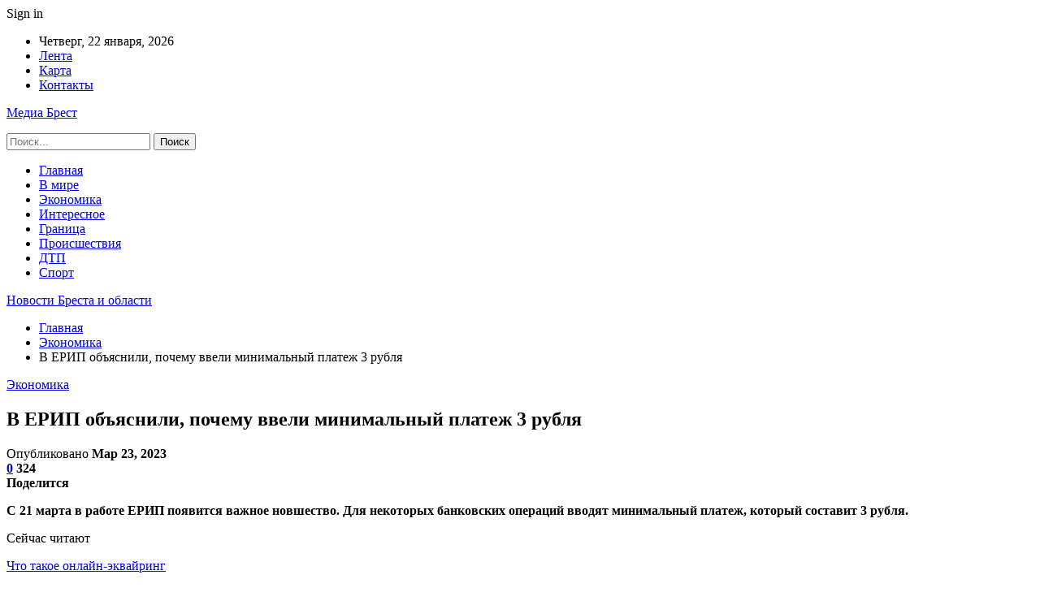

--- FILE ---
content_type: text/html; charset=UTF-8
request_url: https://elnet.by/ekonomika/v-erip-obyasnili-pochemu-vveli-minimalnyj-platezh-3-rublya.html
body_size: 27271
content:
	<!DOCTYPE html>
		<!--[if IE 8]>
	<html class="ie ie8" dir="ltr" lang="ru-RU" prefix="og: https://ogp.me/ns#"> <![endif]-->
	<!--[if IE 9]>
	<html class="ie ie9" dir="ltr" lang="ru-RU" prefix="og: https://ogp.me/ns#"> <![endif]-->
	<!--[if gt IE 9]><!-->
<html dir="ltr" lang="ru-RU" prefix="og: https://ogp.me/ns#"> <!--<![endif]-->
	<head>
				<meta charset="UTF-8">
		<meta http-equiv="X-UA-Compatible" content="IE=edge">
		<meta name="viewport" content="width=device-width, initial-scale=1.0">
		<link rel="pingback" href="https://elnet.by/xmlrpc.php"/>

		<title>В ЕРИП объяснили, почему ввели минимальный платеж 3 рубля | Новости Бреста и области</title>

		<!-- All in One SEO 4.9.1.1 - aioseo.com -->
	<meta name="description" content="С 21 марта в работе ЕРИП появится важное новшество. Для некоторых банковских операций вводят минимальный платеж, который составит 3 рубля. Фото из открытых источников (иллюстративное) Минимальный платеж будет действовать при пополнении банковских счетов, вкладов и депозитов. «Информируем, что с 21.03.2023 по части банковских услуг (пополнение банковских счетов, вкладов и депозитов) разрешенная минимальная сумма платежа составляет" />
	<meta name="robots" content="max-snippet:-1, max-image-preview:large, max-video-preview:-1" />
	<meta name="author" content="admin"/>
	<meta name="keywords" content="#беларусь,#ерип" />
	<link rel="canonical" href="https://elnet.by/ekonomika/v-erip-obyasnili-pochemu-vveli-minimalnyj-platezh-3-rublya.html" />
	<meta name="generator" content="All in One SEO (AIOSEO) 4.9.1.1" />
		<meta property="og:locale" content="ru_RU" />
		<meta property="og:site_name" content="Новости Бреста и области |" />
		<meta property="og:type" content="article" />
		<meta property="og:title" content="В ЕРИП объяснили, почему ввели минимальный платеж 3 рубля | Новости Бреста и области" />
		<meta property="og:description" content="С 21 марта в работе ЕРИП появится важное новшество. Для некоторых банковских операций вводят минимальный платеж, который составит 3 рубля. Фото из открытых источников (иллюстративное) Минимальный платеж будет действовать при пополнении банковских счетов, вкладов и депозитов. «Информируем, что с 21.03.2023 по части банковских услуг (пополнение банковских счетов, вкладов и депозитов) разрешенная минимальная сумма платежа составляет" />
		<meta property="og:url" content="https://elnet.by/ekonomika/v-erip-obyasnili-pochemu-vveli-minimalnyj-platezh-3-rublya.html" />
		<meta property="article:published_time" content="2023-03-23T06:26:24+00:00" />
		<meta property="article:modified_time" content="2023-03-23T06:26:24+00:00" />
		<meta name="twitter:card" content="summary" />
		<meta name="twitter:title" content="В ЕРИП объяснили, почему ввели минимальный платеж 3 рубля | Новости Бреста и области" />
		<meta name="twitter:description" content="С 21 марта в работе ЕРИП появится важное новшество. Для некоторых банковских операций вводят минимальный платеж, который составит 3 рубля. Фото из открытых источников (иллюстративное) Минимальный платеж будет действовать при пополнении банковских счетов, вкладов и депозитов. «Информируем, что с 21.03.2023 по части банковских услуг (пополнение банковских счетов, вкладов и депозитов) разрешенная минимальная сумма платежа составляет" />
		<script type="application/ld+json" class="aioseo-schema">
			{"@context":"https:\/\/schema.org","@graph":[{"@type":"Article","@id":"https:\/\/elnet.by\/ekonomika\/v-erip-obyasnili-pochemu-vveli-minimalnyj-platezh-3-rublya.html#article","name":"\u0412 \u0415\u0420\u0418\u041f \u043e\u0431\u044a\u044f\u0441\u043d\u0438\u043b\u0438, \u043f\u043e\u0447\u0435\u043c\u0443 \u0432\u0432\u0435\u043b\u0438 \u043c\u0438\u043d\u0438\u043c\u0430\u043b\u044c\u043d\u044b\u0439 \u043f\u043b\u0430\u0442\u0435\u0436 3 \u0440\u0443\u0431\u043b\u044f | \u041d\u043e\u0432\u043e\u0441\u0442\u0438 \u0411\u0440\u0435\u0441\u0442\u0430 \u0438 \u043e\u0431\u043b\u0430\u0441\u0442\u0438","headline":"\u0412 \u0415\u0420\u0418\u041f \u043e\u0431\u044a\u044f\u0441\u043d\u0438\u043b\u0438, \u043f\u043e\u0447\u0435\u043c\u0443 \u0432\u0432\u0435\u043b\u0438 \u043c\u0438\u043d\u0438\u043c\u0430\u043b\u044c\u043d\u044b\u0439 \u043f\u043b\u0430\u0442\u0435\u0436 3 \u0440\u0443\u0431\u043b\u044f","author":{"@id":"https:\/\/elnet.by\/author\/admin#author"},"publisher":{"@id":"https:\/\/elnet.by\/#organization"},"image":{"@type":"ImageObject","url":"https:\/\/elnet.by\/wp-content\/uploads\/2023\/03\/764e109749676723c18523a07c6ba584.jpg","width":600,"height":399},"datePublished":"2023-03-23T09:26:23+03:00","dateModified":"2023-03-23T09:26:23+03:00","inLanguage":"ru-RU","mainEntityOfPage":{"@id":"https:\/\/elnet.by\/ekonomika\/v-erip-obyasnili-pochemu-vveli-minimalnyj-platezh-3-rublya.html#webpage"},"isPartOf":{"@id":"https:\/\/elnet.by\/ekonomika\/v-erip-obyasnili-pochemu-vveli-minimalnyj-platezh-3-rublya.html#webpage"},"articleSection":"\u042d\u043a\u043e\u043d\u043e\u043c\u0438\u043a\u0430, #\u0431\u0435\u043b\u0430\u0440\u0443\u0441\u044c, #\u0435\u0440\u0438\u043f"},{"@type":"BreadcrumbList","@id":"https:\/\/elnet.by\/ekonomika\/v-erip-obyasnili-pochemu-vveli-minimalnyj-platezh-3-rublya.html#breadcrumblist","itemListElement":[{"@type":"ListItem","@id":"https:\/\/elnet.by#listItem","position":1,"name":"\u0413\u043b\u0430\u0432\u043d\u0430\u044f","item":"https:\/\/elnet.by","nextItem":{"@type":"ListItem","@id":"https:\/\/elnet.by\/category\/ekonomika#listItem","name":"\u042d\u043a\u043e\u043d\u043e\u043c\u0438\u043a\u0430"}},{"@type":"ListItem","@id":"https:\/\/elnet.by\/category\/ekonomika#listItem","position":2,"name":"\u042d\u043a\u043e\u043d\u043e\u043c\u0438\u043a\u0430","item":"https:\/\/elnet.by\/category\/ekonomika","nextItem":{"@type":"ListItem","@id":"https:\/\/elnet.by\/ekonomika\/v-erip-obyasnili-pochemu-vveli-minimalnyj-platezh-3-rublya.html#listItem","name":"\u0412 \u0415\u0420\u0418\u041f \u043e\u0431\u044a\u044f\u0441\u043d\u0438\u043b\u0438, \u043f\u043e\u0447\u0435\u043c\u0443 \u0432\u0432\u0435\u043b\u0438 \u043c\u0438\u043d\u0438\u043c\u0430\u043b\u044c\u043d\u044b\u0439 \u043f\u043b\u0430\u0442\u0435\u0436 3 \u0440\u0443\u0431\u043b\u044f"},"previousItem":{"@type":"ListItem","@id":"https:\/\/elnet.by#listItem","name":"\u0413\u043b\u0430\u0432\u043d\u0430\u044f"}},{"@type":"ListItem","@id":"https:\/\/elnet.by\/ekonomika\/v-erip-obyasnili-pochemu-vveli-minimalnyj-platezh-3-rublya.html#listItem","position":3,"name":"\u0412 \u0415\u0420\u0418\u041f \u043e\u0431\u044a\u044f\u0441\u043d\u0438\u043b\u0438, \u043f\u043e\u0447\u0435\u043c\u0443 \u0432\u0432\u0435\u043b\u0438 \u043c\u0438\u043d\u0438\u043c\u0430\u043b\u044c\u043d\u044b\u0439 \u043f\u043b\u0430\u0442\u0435\u0436 3 \u0440\u0443\u0431\u043b\u044f","previousItem":{"@type":"ListItem","@id":"https:\/\/elnet.by\/category\/ekonomika#listItem","name":"\u042d\u043a\u043e\u043d\u043e\u043c\u0438\u043a\u0430"}}]},{"@type":"Organization","@id":"https:\/\/elnet.by\/#organization","name":"\u041d\u043e\u0432\u043e\u0441\u0442\u0438 \u0411\u0440\u0435\u0441\u0442\u0430 \u0438 \u043e\u0431\u043b\u0430\u0441\u0442\u0438","url":"https:\/\/elnet.by\/"},{"@type":"Person","@id":"https:\/\/elnet.by\/author\/admin#author","url":"https:\/\/elnet.by\/author\/admin","name":"admin","image":{"@type":"ImageObject","@id":"https:\/\/elnet.by\/ekonomika\/v-erip-obyasnili-pochemu-vveli-minimalnyj-platezh-3-rublya.html#authorImage","url":"https:\/\/secure.gravatar.com\/avatar\/312cdcf38b28165683a140e612e3f9539f86d26244a3dfc71ba6b2cdead2a3eb?s=96&d=mm&r=g","width":96,"height":96,"caption":"admin"}},{"@type":"WebPage","@id":"https:\/\/elnet.by\/ekonomika\/v-erip-obyasnili-pochemu-vveli-minimalnyj-platezh-3-rublya.html#webpage","url":"https:\/\/elnet.by\/ekonomika\/v-erip-obyasnili-pochemu-vveli-minimalnyj-platezh-3-rublya.html","name":"\u0412 \u0415\u0420\u0418\u041f \u043e\u0431\u044a\u044f\u0441\u043d\u0438\u043b\u0438, \u043f\u043e\u0447\u0435\u043c\u0443 \u0432\u0432\u0435\u043b\u0438 \u043c\u0438\u043d\u0438\u043c\u0430\u043b\u044c\u043d\u044b\u0439 \u043f\u043b\u0430\u0442\u0435\u0436 3 \u0440\u0443\u0431\u043b\u044f | \u041d\u043e\u0432\u043e\u0441\u0442\u0438 \u0411\u0440\u0435\u0441\u0442\u0430 \u0438 \u043e\u0431\u043b\u0430\u0441\u0442\u0438","description":"\u0421 21 \u043c\u0430\u0440\u0442\u0430 \u0432 \u0440\u0430\u0431\u043e\u0442\u0435 \u0415\u0420\u0418\u041f \u043f\u043e\u044f\u0432\u0438\u0442\u0441\u044f \u0432\u0430\u0436\u043d\u043e\u0435 \u043d\u043e\u0432\u0448\u0435\u0441\u0442\u0432\u043e. \u0414\u043b\u044f \u043d\u0435\u043a\u043e\u0442\u043e\u0440\u044b\u0445 \u0431\u0430\u043d\u043a\u043e\u0432\u0441\u043a\u0438\u0445 \u043e\u043f\u0435\u0440\u0430\u0446\u0438\u0439 \u0432\u0432\u043e\u0434\u044f\u0442 \u043c\u0438\u043d\u0438\u043c\u0430\u043b\u044c\u043d\u044b\u0439 \u043f\u043b\u0430\u0442\u0435\u0436, \u043a\u043e\u0442\u043e\u0440\u044b\u0439 \u0441\u043e\u0441\u0442\u0430\u0432\u0438\u0442 3 \u0440\u0443\u0431\u043b\u044f. \u0424\u043e\u0442\u043e \u0438\u0437 \u043e\u0442\u043a\u0440\u044b\u0442\u044b\u0445 \u0438\u0441\u0442\u043e\u0447\u043d\u0438\u043a\u043e\u0432 (\u0438\u043b\u043b\u044e\u0441\u0442\u0440\u0430\u0442\u0438\u0432\u043d\u043e\u0435) \u041c\u0438\u043d\u0438\u043c\u0430\u043b\u044c\u043d\u044b\u0439 \u043f\u043b\u0430\u0442\u0435\u0436 \u0431\u0443\u0434\u0435\u0442 \u0434\u0435\u0439\u0441\u0442\u0432\u043e\u0432\u0430\u0442\u044c \u043f\u0440\u0438 \u043f\u043e\u043f\u043e\u043b\u043d\u0435\u043d\u0438\u0438 \u0431\u0430\u043d\u043a\u043e\u0432\u0441\u043a\u0438\u0445 \u0441\u0447\u0435\u0442\u043e\u0432, \u0432\u043a\u043b\u0430\u0434\u043e\u0432 \u0438 \u0434\u0435\u043f\u043e\u0437\u0438\u0442\u043e\u0432. \u00ab\u0418\u043d\u0444\u043e\u0440\u043c\u0438\u0440\u0443\u0435\u043c, \u0447\u0442\u043e \u0441 21.03.2023 \u043f\u043e \u0447\u0430\u0441\u0442\u0438 \u0431\u0430\u043d\u043a\u043e\u0432\u0441\u043a\u0438\u0445 \u0443\u0441\u043b\u0443\u0433 (\u043f\u043e\u043f\u043e\u043b\u043d\u0435\u043d\u0438\u0435 \u0431\u0430\u043d\u043a\u043e\u0432\u0441\u043a\u0438\u0445 \u0441\u0447\u0435\u0442\u043e\u0432, \u0432\u043a\u043b\u0430\u0434\u043e\u0432 \u0438 \u0434\u0435\u043f\u043e\u0437\u0438\u0442\u043e\u0432) \u0440\u0430\u0437\u0440\u0435\u0448\u0435\u043d\u043d\u0430\u044f \u043c\u0438\u043d\u0438\u043c\u0430\u043b\u044c\u043d\u0430\u044f \u0441\u0443\u043c\u043c\u0430 \u043f\u043b\u0430\u0442\u0435\u0436\u0430 \u0441\u043e\u0441\u0442\u0430\u0432\u043b\u044f\u0435\u0442","inLanguage":"ru-RU","isPartOf":{"@id":"https:\/\/elnet.by\/#website"},"breadcrumb":{"@id":"https:\/\/elnet.by\/ekonomika\/v-erip-obyasnili-pochemu-vveli-minimalnyj-platezh-3-rublya.html#breadcrumblist"},"author":{"@id":"https:\/\/elnet.by\/author\/admin#author"},"creator":{"@id":"https:\/\/elnet.by\/author\/admin#author"},"image":{"@type":"ImageObject","url":"https:\/\/elnet.by\/wp-content\/uploads\/2023\/03\/764e109749676723c18523a07c6ba584.jpg","@id":"https:\/\/elnet.by\/ekonomika\/v-erip-obyasnili-pochemu-vveli-minimalnyj-platezh-3-rublya.html\/#mainImage","width":600,"height":399},"primaryImageOfPage":{"@id":"https:\/\/elnet.by\/ekonomika\/v-erip-obyasnili-pochemu-vveli-minimalnyj-platezh-3-rublya.html#mainImage"},"datePublished":"2023-03-23T09:26:23+03:00","dateModified":"2023-03-23T09:26:23+03:00"},{"@type":"WebSite","@id":"https:\/\/elnet.by\/#website","url":"https:\/\/elnet.by\/","name":"\u041d\u043e\u0432\u043e\u0441\u0442\u0438 \u0411\u0440\u0435\u0441\u0442\u0430 \u0438 \u043e\u0431\u043b\u0430\u0441\u0442\u0438","inLanguage":"ru-RU","publisher":{"@id":"https:\/\/elnet.by\/#organization"}}]}
		</script>
		<!-- All in One SEO -->


<!-- Google Tag Manager for WordPress by gtm4wp.com -->
<script data-cfasync="false" data-pagespeed-no-defer>
	var gtm4wp_datalayer_name = "dataLayer";
	var dataLayer = dataLayer || [];
</script>
<!-- End Google Tag Manager for WordPress by gtm4wp.com -->
<!-- Better Open Graph, Schema.org & Twitter Integration -->
<meta property="og:locale" content="ru_ru"/>
<meta property="og:site_name" content="Новости Бреста и области"/>
<meta property="og:url" content="https://elnet.by/ekonomika/v-erip-obyasnili-pochemu-vveli-minimalnyj-platezh-3-rublya.html"/>
<meta property="og:title" content="В ЕРИП объяснили, почему ввели минимальный платеж 3 рубля"/>
<meta property="og:image" content="https://elnet.by/wp-content/uploads/2023/03/764e109749676723c18523a07c6ba584.jpg"/>
<meta property="article:section" content="Экономика"/>
<meta property="article:tag" content="#ерип"/>
<meta property="og:description" content="С 21 марта в работе ЕРИП появится важное новшество. Для некоторых банковских операций вводят минимальный платеж, который составит 3 рубля.      Фото из открытых источников (иллюстративное)    Минимальный платеж будет действовать при пополнении банков"/>
<meta property="og:type" content="article"/>
<meta name="twitter:card" content="summary"/>
<meta name="twitter:url" content="https://elnet.by/ekonomika/v-erip-obyasnili-pochemu-vveli-minimalnyj-platezh-3-rublya.html"/>
<meta name="twitter:title" content="В ЕРИП объяснили, почему ввели минимальный платеж 3 рубля"/>
<meta name="twitter:description" content="С 21 марта в работе ЕРИП появится важное новшество. Для некоторых банковских операций вводят минимальный платеж, который составит 3 рубля.      Фото из открытых источников (иллюстративное)    Минимальный платеж будет действовать при пополнении банков"/>
<meta name="twitter:image" content="https://elnet.by/wp-content/uploads/2023/03/764e109749676723c18523a07c6ba584.jpg"/>
<!-- / Better Open Graph, Schema.org & Twitter Integration. -->
<link rel='dns-prefetch' href='//fonts.googleapis.com' />
<link rel="alternate" type="application/rss+xml" title="Новости Бреста и области &raquo; Лента" href="https://elnet.by/feed" />
<link rel="alternate" type="application/rss+xml" title="Новости Бреста и области &raquo; Лента комментариев" href="https://elnet.by/comments/feed" />
<link rel="alternate" type="application/rss+xml" title="Новости Бреста и области &raquo; Лента комментариев к &laquo;В ЕРИП объяснили, почему ввели минимальный платеж 3 рубля&raquo;" href="https://elnet.by/ekonomika/v-erip-obyasnili-pochemu-vveli-minimalnyj-platezh-3-rublya.html/feed" />
<link rel="alternate" title="oEmbed (JSON)" type="application/json+oembed" href="https://elnet.by/wp-json/oembed/1.0/embed?url=https%3A%2F%2Felnet.by%2Fekonomika%2Fv-erip-obyasnili-pochemu-vveli-minimalnyj-platezh-3-rublya.html" />
<link rel="alternate" title="oEmbed (XML)" type="text/xml+oembed" href="https://elnet.by/wp-json/oembed/1.0/embed?url=https%3A%2F%2Felnet.by%2Fekonomika%2Fv-erip-obyasnili-pochemu-vveli-minimalnyj-platezh-3-rublya.html&#038;format=xml" />
<style id='wp-img-auto-sizes-contain-inline-css' type='text/css'>
img:is([sizes=auto i],[sizes^="auto," i]){contain-intrinsic-size:3000px 1500px}
/*# sourceURL=wp-img-auto-sizes-contain-inline-css */
</style>
<style id='wp-emoji-styles-inline-css' type='text/css'>

	img.wp-smiley, img.emoji {
		display: inline !important;
		border: none !important;
		box-shadow: none !important;
		height: 1em !important;
		width: 1em !important;
		margin: 0 0.07em !important;
		vertical-align: -0.1em !important;
		background: none !important;
		padding: 0 !important;
	}
/*# sourceURL=wp-emoji-styles-inline-css */
</style>
<style id='wp-block-library-inline-css' type='text/css'>
:root{--wp-block-synced-color:#7a00df;--wp-block-synced-color--rgb:122,0,223;--wp-bound-block-color:var(--wp-block-synced-color);--wp-editor-canvas-background:#ddd;--wp-admin-theme-color:#007cba;--wp-admin-theme-color--rgb:0,124,186;--wp-admin-theme-color-darker-10:#006ba1;--wp-admin-theme-color-darker-10--rgb:0,107,160.5;--wp-admin-theme-color-darker-20:#005a87;--wp-admin-theme-color-darker-20--rgb:0,90,135;--wp-admin-border-width-focus:2px}@media (min-resolution:192dpi){:root{--wp-admin-border-width-focus:1.5px}}.wp-element-button{cursor:pointer}:root .has-very-light-gray-background-color{background-color:#eee}:root .has-very-dark-gray-background-color{background-color:#313131}:root .has-very-light-gray-color{color:#eee}:root .has-very-dark-gray-color{color:#313131}:root .has-vivid-green-cyan-to-vivid-cyan-blue-gradient-background{background:linear-gradient(135deg,#00d084,#0693e3)}:root .has-purple-crush-gradient-background{background:linear-gradient(135deg,#34e2e4,#4721fb 50%,#ab1dfe)}:root .has-hazy-dawn-gradient-background{background:linear-gradient(135deg,#faaca8,#dad0ec)}:root .has-subdued-olive-gradient-background{background:linear-gradient(135deg,#fafae1,#67a671)}:root .has-atomic-cream-gradient-background{background:linear-gradient(135deg,#fdd79a,#004a59)}:root .has-nightshade-gradient-background{background:linear-gradient(135deg,#330968,#31cdcf)}:root .has-midnight-gradient-background{background:linear-gradient(135deg,#020381,#2874fc)}:root{--wp--preset--font-size--normal:16px;--wp--preset--font-size--huge:42px}.has-regular-font-size{font-size:1em}.has-larger-font-size{font-size:2.625em}.has-normal-font-size{font-size:var(--wp--preset--font-size--normal)}.has-huge-font-size{font-size:var(--wp--preset--font-size--huge)}.has-text-align-center{text-align:center}.has-text-align-left{text-align:left}.has-text-align-right{text-align:right}.has-fit-text{white-space:nowrap!important}#end-resizable-editor-section{display:none}.aligncenter{clear:both}.items-justified-left{justify-content:flex-start}.items-justified-center{justify-content:center}.items-justified-right{justify-content:flex-end}.items-justified-space-between{justify-content:space-between}.screen-reader-text{border:0;clip-path:inset(50%);height:1px;margin:-1px;overflow:hidden;padding:0;position:absolute;width:1px;word-wrap:normal!important}.screen-reader-text:focus{background-color:#ddd;clip-path:none;color:#444;display:block;font-size:1em;height:auto;left:5px;line-height:normal;padding:15px 23px 14px;text-decoration:none;top:5px;width:auto;z-index:100000}html :where(.has-border-color){border-style:solid}html :where([style*=border-top-color]){border-top-style:solid}html :where([style*=border-right-color]){border-right-style:solid}html :where([style*=border-bottom-color]){border-bottom-style:solid}html :where([style*=border-left-color]){border-left-style:solid}html :where([style*=border-width]){border-style:solid}html :where([style*=border-top-width]){border-top-style:solid}html :where([style*=border-right-width]){border-right-style:solid}html :where([style*=border-bottom-width]){border-bottom-style:solid}html :where([style*=border-left-width]){border-left-style:solid}html :where(img[class*=wp-image-]){height:auto;max-width:100%}:where(figure){margin:0 0 1em}html :where(.is-position-sticky){--wp-admin--admin-bar--position-offset:var(--wp-admin--admin-bar--height,0px)}@media screen and (max-width:600px){html :where(.is-position-sticky){--wp-admin--admin-bar--position-offset:0px}}

/*# sourceURL=wp-block-library-inline-css */
</style><style id='global-styles-inline-css' type='text/css'>
:root{--wp--preset--aspect-ratio--square: 1;--wp--preset--aspect-ratio--4-3: 4/3;--wp--preset--aspect-ratio--3-4: 3/4;--wp--preset--aspect-ratio--3-2: 3/2;--wp--preset--aspect-ratio--2-3: 2/3;--wp--preset--aspect-ratio--16-9: 16/9;--wp--preset--aspect-ratio--9-16: 9/16;--wp--preset--color--black: #000000;--wp--preset--color--cyan-bluish-gray: #abb8c3;--wp--preset--color--white: #ffffff;--wp--preset--color--pale-pink: #f78da7;--wp--preset--color--vivid-red: #cf2e2e;--wp--preset--color--luminous-vivid-orange: #ff6900;--wp--preset--color--luminous-vivid-amber: #fcb900;--wp--preset--color--light-green-cyan: #7bdcb5;--wp--preset--color--vivid-green-cyan: #00d084;--wp--preset--color--pale-cyan-blue: #8ed1fc;--wp--preset--color--vivid-cyan-blue: #0693e3;--wp--preset--color--vivid-purple: #9b51e0;--wp--preset--gradient--vivid-cyan-blue-to-vivid-purple: linear-gradient(135deg,rgb(6,147,227) 0%,rgb(155,81,224) 100%);--wp--preset--gradient--light-green-cyan-to-vivid-green-cyan: linear-gradient(135deg,rgb(122,220,180) 0%,rgb(0,208,130) 100%);--wp--preset--gradient--luminous-vivid-amber-to-luminous-vivid-orange: linear-gradient(135deg,rgb(252,185,0) 0%,rgb(255,105,0) 100%);--wp--preset--gradient--luminous-vivid-orange-to-vivid-red: linear-gradient(135deg,rgb(255,105,0) 0%,rgb(207,46,46) 100%);--wp--preset--gradient--very-light-gray-to-cyan-bluish-gray: linear-gradient(135deg,rgb(238,238,238) 0%,rgb(169,184,195) 100%);--wp--preset--gradient--cool-to-warm-spectrum: linear-gradient(135deg,rgb(74,234,220) 0%,rgb(151,120,209) 20%,rgb(207,42,186) 40%,rgb(238,44,130) 60%,rgb(251,105,98) 80%,rgb(254,248,76) 100%);--wp--preset--gradient--blush-light-purple: linear-gradient(135deg,rgb(255,206,236) 0%,rgb(152,150,240) 100%);--wp--preset--gradient--blush-bordeaux: linear-gradient(135deg,rgb(254,205,165) 0%,rgb(254,45,45) 50%,rgb(107,0,62) 100%);--wp--preset--gradient--luminous-dusk: linear-gradient(135deg,rgb(255,203,112) 0%,rgb(199,81,192) 50%,rgb(65,88,208) 100%);--wp--preset--gradient--pale-ocean: linear-gradient(135deg,rgb(255,245,203) 0%,rgb(182,227,212) 50%,rgb(51,167,181) 100%);--wp--preset--gradient--electric-grass: linear-gradient(135deg,rgb(202,248,128) 0%,rgb(113,206,126) 100%);--wp--preset--gradient--midnight: linear-gradient(135deg,rgb(2,3,129) 0%,rgb(40,116,252) 100%);--wp--preset--font-size--small: 13px;--wp--preset--font-size--medium: 20px;--wp--preset--font-size--large: 36px;--wp--preset--font-size--x-large: 42px;--wp--preset--spacing--20: 0.44rem;--wp--preset--spacing--30: 0.67rem;--wp--preset--spacing--40: 1rem;--wp--preset--spacing--50: 1.5rem;--wp--preset--spacing--60: 2.25rem;--wp--preset--spacing--70: 3.38rem;--wp--preset--spacing--80: 5.06rem;--wp--preset--shadow--natural: 6px 6px 9px rgba(0, 0, 0, 0.2);--wp--preset--shadow--deep: 12px 12px 50px rgba(0, 0, 0, 0.4);--wp--preset--shadow--sharp: 6px 6px 0px rgba(0, 0, 0, 0.2);--wp--preset--shadow--outlined: 6px 6px 0px -3px rgb(255, 255, 255), 6px 6px rgb(0, 0, 0);--wp--preset--shadow--crisp: 6px 6px 0px rgb(0, 0, 0);}:where(.is-layout-flex){gap: 0.5em;}:where(.is-layout-grid){gap: 0.5em;}body .is-layout-flex{display: flex;}.is-layout-flex{flex-wrap: wrap;align-items: center;}.is-layout-flex > :is(*, div){margin: 0;}body .is-layout-grid{display: grid;}.is-layout-grid > :is(*, div){margin: 0;}:where(.wp-block-columns.is-layout-flex){gap: 2em;}:where(.wp-block-columns.is-layout-grid){gap: 2em;}:where(.wp-block-post-template.is-layout-flex){gap: 1.25em;}:where(.wp-block-post-template.is-layout-grid){gap: 1.25em;}.has-black-color{color: var(--wp--preset--color--black) !important;}.has-cyan-bluish-gray-color{color: var(--wp--preset--color--cyan-bluish-gray) !important;}.has-white-color{color: var(--wp--preset--color--white) !important;}.has-pale-pink-color{color: var(--wp--preset--color--pale-pink) !important;}.has-vivid-red-color{color: var(--wp--preset--color--vivid-red) !important;}.has-luminous-vivid-orange-color{color: var(--wp--preset--color--luminous-vivid-orange) !important;}.has-luminous-vivid-amber-color{color: var(--wp--preset--color--luminous-vivid-amber) !important;}.has-light-green-cyan-color{color: var(--wp--preset--color--light-green-cyan) !important;}.has-vivid-green-cyan-color{color: var(--wp--preset--color--vivid-green-cyan) !important;}.has-pale-cyan-blue-color{color: var(--wp--preset--color--pale-cyan-blue) !important;}.has-vivid-cyan-blue-color{color: var(--wp--preset--color--vivid-cyan-blue) !important;}.has-vivid-purple-color{color: var(--wp--preset--color--vivid-purple) !important;}.has-black-background-color{background-color: var(--wp--preset--color--black) !important;}.has-cyan-bluish-gray-background-color{background-color: var(--wp--preset--color--cyan-bluish-gray) !important;}.has-white-background-color{background-color: var(--wp--preset--color--white) !important;}.has-pale-pink-background-color{background-color: var(--wp--preset--color--pale-pink) !important;}.has-vivid-red-background-color{background-color: var(--wp--preset--color--vivid-red) !important;}.has-luminous-vivid-orange-background-color{background-color: var(--wp--preset--color--luminous-vivid-orange) !important;}.has-luminous-vivid-amber-background-color{background-color: var(--wp--preset--color--luminous-vivid-amber) !important;}.has-light-green-cyan-background-color{background-color: var(--wp--preset--color--light-green-cyan) !important;}.has-vivid-green-cyan-background-color{background-color: var(--wp--preset--color--vivid-green-cyan) !important;}.has-pale-cyan-blue-background-color{background-color: var(--wp--preset--color--pale-cyan-blue) !important;}.has-vivid-cyan-blue-background-color{background-color: var(--wp--preset--color--vivid-cyan-blue) !important;}.has-vivid-purple-background-color{background-color: var(--wp--preset--color--vivid-purple) !important;}.has-black-border-color{border-color: var(--wp--preset--color--black) !important;}.has-cyan-bluish-gray-border-color{border-color: var(--wp--preset--color--cyan-bluish-gray) !important;}.has-white-border-color{border-color: var(--wp--preset--color--white) !important;}.has-pale-pink-border-color{border-color: var(--wp--preset--color--pale-pink) !important;}.has-vivid-red-border-color{border-color: var(--wp--preset--color--vivid-red) !important;}.has-luminous-vivid-orange-border-color{border-color: var(--wp--preset--color--luminous-vivid-orange) !important;}.has-luminous-vivid-amber-border-color{border-color: var(--wp--preset--color--luminous-vivid-amber) !important;}.has-light-green-cyan-border-color{border-color: var(--wp--preset--color--light-green-cyan) !important;}.has-vivid-green-cyan-border-color{border-color: var(--wp--preset--color--vivid-green-cyan) !important;}.has-pale-cyan-blue-border-color{border-color: var(--wp--preset--color--pale-cyan-blue) !important;}.has-vivid-cyan-blue-border-color{border-color: var(--wp--preset--color--vivid-cyan-blue) !important;}.has-vivid-purple-border-color{border-color: var(--wp--preset--color--vivid-purple) !important;}.has-vivid-cyan-blue-to-vivid-purple-gradient-background{background: var(--wp--preset--gradient--vivid-cyan-blue-to-vivid-purple) !important;}.has-light-green-cyan-to-vivid-green-cyan-gradient-background{background: var(--wp--preset--gradient--light-green-cyan-to-vivid-green-cyan) !important;}.has-luminous-vivid-amber-to-luminous-vivid-orange-gradient-background{background: var(--wp--preset--gradient--luminous-vivid-amber-to-luminous-vivid-orange) !important;}.has-luminous-vivid-orange-to-vivid-red-gradient-background{background: var(--wp--preset--gradient--luminous-vivid-orange-to-vivid-red) !important;}.has-very-light-gray-to-cyan-bluish-gray-gradient-background{background: var(--wp--preset--gradient--very-light-gray-to-cyan-bluish-gray) !important;}.has-cool-to-warm-spectrum-gradient-background{background: var(--wp--preset--gradient--cool-to-warm-spectrum) !important;}.has-blush-light-purple-gradient-background{background: var(--wp--preset--gradient--blush-light-purple) !important;}.has-blush-bordeaux-gradient-background{background: var(--wp--preset--gradient--blush-bordeaux) !important;}.has-luminous-dusk-gradient-background{background: var(--wp--preset--gradient--luminous-dusk) !important;}.has-pale-ocean-gradient-background{background: var(--wp--preset--gradient--pale-ocean) !important;}.has-electric-grass-gradient-background{background: var(--wp--preset--gradient--electric-grass) !important;}.has-midnight-gradient-background{background: var(--wp--preset--gradient--midnight) !important;}.has-small-font-size{font-size: var(--wp--preset--font-size--small) !important;}.has-medium-font-size{font-size: var(--wp--preset--font-size--medium) !important;}.has-large-font-size{font-size: var(--wp--preset--font-size--large) !important;}.has-x-large-font-size{font-size: var(--wp--preset--font-size--x-large) !important;}
/*# sourceURL=global-styles-inline-css */
</style>

<style id='classic-theme-styles-inline-css' type='text/css'>
/*! This file is auto-generated */
.wp-block-button__link{color:#fff;background-color:#32373c;border-radius:9999px;box-shadow:none;text-decoration:none;padding:calc(.667em + 2px) calc(1.333em + 2px);font-size:1.125em}.wp-block-file__button{background:#32373c;color:#fff;text-decoration:none}
/*# sourceURL=/wp-includes/css/classic-themes.min.css */
</style>
<link rel='stylesheet' id='contact-form-7-css' href='https://elnet.by/wp-content/plugins/contact-form-7/includes/css/styles.css?ver=6.1.4' type='text/css' media='all' />
<link rel='stylesheet' id='bf-slick-css' href='https://elnet.by/wp-content/themes/publisher/includes/libs/better-framework/assets/css/slick.min.css?ver=3.10.22' type='text/css' media='all' />
<link rel='stylesheet' id='pretty-photo-css' href='https://elnet.by/wp-content/themes/publisher/includes/libs/better-framework/assets/css/pretty-photo.min.css?ver=3.10.22' type='text/css' media='all' />
<link rel='stylesheet' id='bs-icons-css' href='https://elnet.by/wp-content/themes/publisher/includes/libs/better-framework/assets/css/bs-icons.css?ver=3.10.22' type='text/css' media='all' />
<link rel='stylesheet' id='theme-libs-css' href='https://elnet.by/wp-content/themes/publisher/css/theme-libs.min.css?ver=7.7.0' type='text/css' media='all' />
<link rel='stylesheet' id='fontawesome-css' href='https://elnet.by/wp-content/themes/publisher/includes/libs/better-framework/assets/css/font-awesome.min.css?ver=3.10.22' type='text/css' media='all' />
<link rel='stylesheet' id='publisher-css' href='https://elnet.by/wp-content/themes/publisher/style-7.7.0.min.css?ver=7.7.0' type='text/css' media='all' />
<link rel='stylesheet' id='better-framework-main-fonts-css' href='https://fonts.googleapis.com/css?family=Lato:400,700' type='text/css' media='all' />
<link rel='stylesheet' id='publisher-theme-clean-sport-css' href='https://elnet.by/wp-content/themes/publisher/includes/styles/clean-sport/style.min.css?ver=7.7.0' type='text/css' media='all' />
<script type="text/javascript" src="https://elnet.by/wp-includes/js/jquery/jquery.min.js?ver=3.7.1" id="jquery-core-js"></script>
<script type="text/javascript" src="https://elnet.by/wp-includes/js/jquery/jquery-migrate.min.js?ver=3.4.1" id="jquery-migrate-js"></script>
<link rel="https://api.w.org/" href="https://elnet.by/wp-json/" /><link rel="alternate" title="JSON" type="application/json" href="https://elnet.by/wp-json/wp/v2/posts/7590" /><link rel="EditURI" type="application/rsd+xml" title="RSD" href="https://elnet.by/xmlrpc.php?rsd" />
<meta name="generator" content="WordPress 6.9" />
<link rel='shortlink' href='https://elnet.by/?p=7590' />
			<link rel="amphtml" href="https://elnet.by/amp/ekonomika/v-erip-obyasnili-pochemu-vveli-minimalnyj-platezh-3-rublya.html"/>
			
<!-- Google Tag Manager for WordPress by gtm4wp.com -->
<!-- GTM Container placement set to footer -->
<script data-cfasync="false" data-pagespeed-no-defer>
	var dataLayer_content = {"pagePostType":"post","pagePostType2":"single-post","pageCategory":["ekonomika"],"pageAttributes":["belarus","erip"],"pagePostAuthor":"admin"};
	dataLayer.push( dataLayer_content );
</script>
<script data-cfasync="false" data-pagespeed-no-defer>
(function(w,d,s,l,i){w[l]=w[l]||[];w[l].push({'gtm.start':
new Date().getTime(),event:'gtm.js'});var f=d.getElementsByTagName(s)[0],
j=d.createElement(s),dl=l!='dataLayer'?'&l='+l:'';j.async=true;j.src=
'//www.googletagmanager.com/gtm.js?id='+i+dl;f.parentNode.insertBefore(j,f);
})(window,document,'script','dataLayer','GTM-WCVWRWQX');
</script>
<!-- End Google Tag Manager for WordPress by gtm4wp.com --><!-- Yandex.Metrika counter -->
<script type="text/javascript" >
   (function(m,e,t,r,i,k,a){m[i]=m[i]||function(){(m[i].a=m[i].a||[]).push(arguments)};
   m[i].l=1*new Date();
   for (var j = 0; j < document.scripts.length; j++) {if (document.scripts[j].src === r) { return; }}
   k=e.createElement(t),a=e.getElementsByTagName(t)[0],k.async=1,k.src=r,a.parentNode.insertBefore(k,a)})
   (window, document, "script", "https://mc.yandex.ru/metrika/tag.js", "ym");

   ym(91068638, "init", {
        clickmap:true,
        trackLinks:true,
        accurateTrackBounce:true,
        webvisor:true,
        ecommerce:"dataLayer"
   });
</script>
<noscript><div><img src="https://mc.yandex.ru/watch/91068638" style="position:absolute; left:-9999px;" alt="" /></div></noscript>
<!-- /Yandex.Metrika counter --><script type="application/ld+json">{
    "@context": "http:\/\/schema.org\/",
    "@type": "Organization",
    "@id": "#organization",
    "url": "https:\/\/elnet.by\/",
    "name": "\u041d\u043e\u0432\u043e\u0441\u0442\u0438 \u0411\u0440\u0435\u0441\u0442\u0430 \u0438 \u043e\u0431\u043b\u0430\u0441\u0442\u0438",
    "description": ""
}</script>
<script type="application/ld+json">{
    "@context": "http:\/\/schema.org\/",
    "@type": "WebSite",
    "name": "\u041d\u043e\u0432\u043e\u0441\u0442\u0438 \u0411\u0440\u0435\u0441\u0442\u0430 \u0438 \u043e\u0431\u043b\u0430\u0441\u0442\u0438",
    "alternateName": "",
    "url": "https:\/\/elnet.by\/"
}</script>
<script type="application/ld+json">{
    "@context": "http:\/\/schema.org\/",
    "@type": "BlogPosting",
    "headline": "\u0412 \u0415\u0420\u0418\u041f \u043e\u0431\u044a\u044f\u0441\u043d\u0438\u043b\u0438, \u043f\u043e\u0447\u0435\u043c\u0443 \u0432\u0432\u0435\u043b\u0438 \u043c\u0438\u043d\u0438\u043c\u0430\u043b\u044c\u043d\u044b\u0439 \u043f\u043b\u0430\u0442\u0435\u0436 3 \u0440\u0443\u0431\u043b\u044f",
    "description": "\u0421 21 \u043c\u0430\u0440\u0442\u0430 \u0432 \u0440\u0430\u0431\u043e\u0442\u0435 \u0415\u0420\u0418\u041f \u043f\u043e\u044f\u0432\u0438\u0442\u0441\u044f \u0432\u0430\u0436\u043d\u043e\u0435 \u043d\u043e\u0432\u0448\u0435\u0441\u0442\u0432\u043e. \u0414\u043b\u044f \u043d\u0435\u043a\u043e\u0442\u043e\u0440\u044b\u0445 \u0431\u0430\u043d\u043a\u043e\u0432\u0441\u043a\u0438\u0445 \u043e\u043f\u0435\u0440\u0430\u0446\u0438\u0439 \u0432\u0432\u043e\u0434\u044f\u0442 \u043c\u0438\u043d\u0438\u043c\u0430\u043b\u044c\u043d\u044b\u0439 \u043f\u043b\u0430\u0442\u0435\u0436, \u043a\u043e\u0442\u043e\u0440\u044b\u0439 \u0441\u043e\u0441\u0442\u0430\u0432\u0438\u0442 3 \u0440\u0443\u0431\u043b\u044f.      \u0424\u043e\u0442\u043e \u0438\u0437 \u043e\u0442\u043a\u0440\u044b\u0442\u044b\u0445 \u0438\u0441\u0442\u043e\u0447\u043d\u0438\u043a\u043e\u0432 (\u0438\u043b\u043b\u044e\u0441\u0442\u0440\u0430\u0442\u0438\u0432\u043d\u043e\u0435)    \u041c\u0438\u043d\u0438\u043c\u0430\u043b\u044c\u043d\u044b\u0439 \u043f\u043b\u0430\u0442\u0435\u0436 \u0431\u0443\u0434\u0435\u0442 \u0434\u0435\u0439\u0441\u0442\u0432\u043e\u0432\u0430\u0442\u044c \u043f\u0440\u0438 \u043f\u043e\u043f\u043e\u043b\u043d\u0435\u043d\u0438\u0438 \u0431\u0430\u043d\u043a\u043e\u0432",
    "datePublished": "2023-03-23",
    "dateModified": "2023-03-23",
    "author": {
        "@type": "Person",
        "@id": "#person-admin",
        "name": "admin"
    },
    "image": {
        "@type": "ImageObject",
        "url": "https:\/\/elnet.by\/wp-content\/uploads\/2023\/03\/764e109749676723c18523a07c6ba584.jpg",
        "width": 600,
        "height": 399
    },
    "interactionStatistic": [
        {
            "@type": "InteractionCounter",
            "interactionType": "http:\/\/schema.org\/CommentAction",
            "userInteractionCount": "0"
        }
    ],
    "publisher": {
        "@id": "#organization"
    },
    "mainEntityOfPage": "https:\/\/elnet.by\/ekonomika\/v-erip-obyasnili-pochemu-vveli-minimalnyj-platezh-3-rublya.html"
}</script>
<link rel='stylesheet' id='7.7.0-1765910682' href='https://elnet.by/wp-content/bs-booster-cache/67aec45eb87a863526e0d20eea66d56f.css' type='text/css' media='all' />
<link rel="icon" href="https://elnet.by/wp-content/uploads/2023/04/cropped-elnet-32x32.png" sizes="32x32" />
<link rel="icon" href="https://elnet.by/wp-content/uploads/2023/04/cropped-elnet-192x192.png" sizes="192x192" />
<link rel="apple-touch-icon" href="https://elnet.by/wp-content/uploads/2023/04/cropped-elnet-180x180.png" />
<meta name="msapplication-TileImage" content="https://elnet.by/wp-content/uploads/2023/04/cropped-elnet-270x270.png" />
	</head>

<body class="wp-singular post-template-default single single-post postid-7590 single-format-standard wp-theme-publisher bs-theme bs-publisher bs-publisher-clean-sport active-light-box active-top-line ltr close-rh page-layout-2-col-right boxed active-sticky-sidebar main-menu-sticky-smart active-ajax-search single-prim-cat-18 single-cat-18  bs-ll-a" dir="ltr">
		<div class="main-wrap content-main-wrap">
			<header id="header" class="site-header header-style-6 boxed" itemscope="itemscope" itemtype="https://schema.org/WPHeader">
		<section class="topbar topbar-style-1 hidden-xs hidden-xs">
	<div class="content-wrap">
		<div class="container">
			<div class="topbar-inner clearfix">

									<div class="section-links">
													<a class="topbar-sign-in "
							   data-toggle="modal" data-target="#bsLoginModal">
								<i class="fa fa-user-circle"></i> Sign in							</a>

							<div class="modal sign-in-modal fade" id="bsLoginModal" tabindex="-1" role="dialog"
							     style="display: none">
								<div class="modal-dialog" role="document">
									<div class="modal-content">
											<span class="close-modal" data-dismiss="modal" aria-label="Close"><i
														class="fa fa-close"></i></span>
										<div class="modal-body">
											<div id="form_86779_" class="bs-shortcode bs-login-shortcode ">
		<div class="bs-login bs-type-login"  style="display:none">

					<div class="bs-login-panel bs-login-sign-panel bs-current-login-panel">
								<form name="loginform"
				      action="https://elnet.by/wp-login.php" method="post">

					
					<div class="login-header">
						<span class="login-icon fa fa-user-circle main-color"></span>
						<p>Welcome, Login to your account.</p>
					</div>
					
					<div class="login-field login-username">
						<input type="text" name="log" id="form_86779_user_login" class="input"
						       value="" size="20"
						       placeholder="Username or Email..." required/>
					</div>

					<div class="login-field login-password">
						<input type="password" name="pwd" id="form_86779_user_pass"
						       class="input"
						       value="" size="20" placeholder="Password..."
						       required/>
					</div>

					
					<div class="login-field">
						<a href="https://elnet.by/wp-login.php?action=lostpassword&redirect_to=https%3A%2F%2Felnet.by%2Fekonomika%2Fv-erip-obyasnili-pochemu-vveli-minimalnyj-platezh-3-rublya.html"
						   class="go-reset-panel">Forget password?</a>

													<span class="login-remember">
							<input class="remember-checkbox" name="rememberme" type="checkbox"
							       id="form_86779_rememberme"
							       value="forever"  />
							<label class="remember-label">Remember me</label>
						</span>
											</div>

					
					<div class="login-field login-submit">
						<input type="submit" name="wp-submit"
						       class="button-primary login-btn"
						       value="Log In"/>
						<input type="hidden" name="redirect_to" value="https://elnet.by/ekonomika/v-erip-obyasnili-pochemu-vveli-minimalnyj-platezh-3-rublya.html"/>
					</div>

									</form>
			</div>

			<div class="bs-login-panel bs-login-reset-panel">

				<span class="go-login-panel"><i
							class="fa fa-angle-left"></i> Sign in</span>

				<div class="bs-login-reset-panel-inner">
					<div class="login-header">
						<span class="login-icon fa fa-support"></span>
						<p>Recover your password.</p>
						<p>A password will be e-mailed to you.</p>
					</div>
										<form name="lostpasswordform" id="form_86779_lostpasswordform"
					      action="https://elnet.by/wp-login.php?action=lostpassword"
					      method="post">

						<div class="login-field reset-username">
							<input type="text" name="user_login" class="input" value=""
							       placeholder="Username or Email..."
							       required/>
						</div>

						
						<div class="login-field reset-submit">

							<input type="hidden" name="redirect_to" value=""/>
							<input type="submit" name="wp-submit" class="login-btn"
							       value="Send My Password"/>

						</div>
					</form>
				</div>
			</div>
			</div>
	</div>
										</div>
									</div>
								</div>
							</div>
												</div>
				
				<div class="section-menu">
						<div id="menu-top" class="menu top-menu-wrapper" role="navigation" itemscope="itemscope" itemtype="https://schema.org/SiteNavigationElement">
		<nav class="top-menu-container">

			<ul id="top-navigation" class="top-menu menu clearfix bsm-pure">
									<li id="topbar-date" class="menu-item menu-item-date">
					<span
						class="topbar-date">Четверг, 22 января, 2026</span>
					</li>
					<li id="menu-item-35" class="menu-item menu-item-type-post_type menu-item-object-page better-anim-fade menu-item-35"><a href="https://elnet.by/lenta">Лента</a></li>
<li id="menu-item-75" class="menu-item menu-item-type-custom menu-item-object-custom better-anim-fade menu-item-75"><a href="/sitemap.xml">Карта</a></li>
<li id="menu-item-34" class="menu-item menu-item-type-post_type menu-item-object-page better-anim-fade menu-item-34"><a href="https://elnet.by/kontakty">Контакты</a></li>
			</ul>

		</nav>
	</div>
				</div>
			</div>
		</div>
	</div>
</section>
		<div class="content-wrap">
			<div class="container">
				<div class="header-inner clearfix">
					<div id="site-branding" class="site-branding">
	<p  id="site-title" class="logo h1 text-logo">
	<a href="https://elnet.by/" itemprop="url" rel="home">
		Медиа Брест	</a>
</p>
</div><!-- .site-branding -->
<nav id="menu-main" class="menu main-menu-container  show-search-item menu-actions-btn-width-1" role="navigation" itemscope="itemscope" itemtype="https://schema.org/SiteNavigationElement">
			<div class="menu-action-buttons width-1">
							<div class="search-container close">
					<span class="search-handler"><i class="fa fa-search"></i></span>

					<div class="search-box clearfix">
						<form role="search" method="get" class="search-form clearfix" action="https://elnet.by">
	<input type="search" class="search-field"
	       placeholder="Поиск..."
	       value="" name="s"
	       title="Искать:"
	       autocomplete="off">
	<input type="submit" class="search-submit" value="Поиск">
</form><!-- .search-form -->
					</div>
				</div>
						</div>
			<ul id="main-navigation" class="main-menu menu bsm-pure clearfix">
		<li id="menu-item-30" class="menu-item menu-item-type-custom menu-item-object-custom menu-item-home better-anim-fade menu-item-30"><a href="https://elnet.by/">Главная</a></li>
<li id="menu-item-31" class="menu-item menu-item-type-taxonomy menu-item-object-category menu-term-1 better-anim-fade menu-item-31"><a href="https://elnet.by/category/v-mire">В мире</a></li>
<li id="menu-item-74" class="menu-item menu-item-type-taxonomy menu-item-object-category current-post-ancestor current-menu-parent current-post-parent menu-term-18 better-anim-fade menu-item-74"><a href="https://elnet.by/category/ekonomika">Экономика</a></li>
<li id="menu-item-63" class="menu-item menu-item-type-taxonomy menu-item-object-category menu-term-10 better-anim-fade menu-item-63"><a href="https://elnet.by/category/interesnoe">Интересное</a></li>
<li id="menu-item-61" class="menu-item menu-item-type-taxonomy menu-item-object-category menu-term-9 better-anim-fade menu-item-61"><a href="https://elnet.by/category/granicza">Граница</a></li>
<li id="menu-item-68" class="menu-item menu-item-type-taxonomy menu-item-object-category menu-term-13 better-anim-fade menu-item-68"><a href="https://elnet.by/category/proisshestviya">Происшествия</a></li>
<li id="menu-item-62" class="menu-item menu-item-type-taxonomy menu-item-object-category menu-term-6 better-anim-fade menu-item-62"><a href="https://elnet.by/category/dtp">ДТП</a></li>
<li id="menu-item-71" class="menu-item menu-item-type-taxonomy menu-item-object-category menu-term-14 better-anim-fade menu-item-71"><a href="https://elnet.by/category/sport">Спорт</a></li>
	</ul><!-- #main-navigation -->
</nav><!-- .main-menu-container -->
				</div>
			</div>
		</div>
	</header><!-- .site-header -->
	<div class="rh-header clearfix light deferred-block-exclude">
		<div class="rh-container clearfix">

			<div class="menu-container close">
				<span class="menu-handler"><span class="lines"></span></span>
			</div><!-- .menu-container -->

			<div class="logo-container rh-text-logo">
				<a href="https://elnet.by/" itemprop="url" rel="home">
					Новости Бреста и области				</a>
			</div><!-- .logo-container -->
		</div><!-- .rh-container -->
	</div><!-- .rh-header -->
<nav role="navigation" aria-label="Breadcrumbs" class="bf-breadcrumb clearfix bc-top-style"><div class="container bf-breadcrumb-container"><ul class="bf-breadcrumb-items" itemscope itemtype="http://schema.org/BreadcrumbList"><meta name="numberOfItems" content="3" /><meta name="itemListOrder" content="Ascending" /><li itemprop="itemListElement" itemscope itemtype="http://schema.org/ListItem" class="bf-breadcrumb-item bf-breadcrumb-begin"><a itemprop="item" href="https://elnet.by" rel="home"><span itemprop="name">Главная</span></a><meta itemprop="position" content="1" /></li><li itemprop="itemListElement" itemscope itemtype="http://schema.org/ListItem" class="bf-breadcrumb-item"><a itemprop="item" href="https://elnet.by/category/ekonomika" ><span itemprop="name">Экономика</span></a><meta itemprop="position" content="2" /></li><li itemprop="itemListElement" itemscope itemtype="http://schema.org/ListItem" class="bf-breadcrumb-item bf-breadcrumb-end"><span itemprop="name">В ЕРИП объяснили, почему ввели минимальный платеж 3 рубля</span><meta itemprop="item" content="https://elnet.by/ekonomika/v-erip-obyasnili-pochemu-vveli-minimalnyj-platezh-3-rublya.html"/><meta itemprop="position" content="3" /></li></ul></div></nav><div class="content-wrap">
		<main id="content" class="content-container">

		<div class="container layout-2-col layout-2-col-1 layout-right-sidebar layout-bc-before post-template-10">

			<div class="row main-section">
										<div class="col-sm-8 content-column">
							<div class="single-container">
																<article id="post-7590" class="post-7590 post type-post status-publish format-standard has-post-thumbnail  category-ekonomika tag-belarus tag-erip single-post-content">
									<div class="single-featured"></div>
																		<div class="post-header-inner">
										<div class="post-header-title">
											<div class="term-badges floated"><span class="term-badge term-18"><a href="https://elnet.by/category/ekonomika">Экономика</a></span></div>											<h1 class="single-post-title">
												<span class="post-title" itemprop="headline">В ЕРИП объяснили, почему ввели минимальный платеж 3 рубля</span>
											</h1>
											<div class="post-meta single-post-meta">
				<span class="time"><time class="post-published updated"
			                         datetime="2023-03-23T09:26:23+03:00">Опубликовано <b>Мар 23, 2023</b></time></span>
			</div>
										</div>
									</div>
											<div class="post-share single-post-share top-share clearfix style-1">
			<div class="post-share-btn-group">
				<a href="https://elnet.by/ekonomika/v-erip-obyasnili-pochemu-vveli-minimalnyj-platezh-3-rublya.html#respond" class="post-share-btn post-share-btn-comments comments" title="Оставить комментарий дальше: &quot;В ЕРИП объяснили, почему ввели минимальный платеж 3 рубля&quot;"><i class="bf-icon fa fa-comments" aria-hidden="true"></i> <b class="number">0</b></a><span class="views post-share-btn post-share-btn-views rank-default" data-bpv-post="7590"><i class="bf-icon  fa fa-eye"></i> <b class="number">324</b></span>			</div>
						<div class="share-handler-wrap ">
				<span class="share-handler post-share-btn rank-default">
					<i class="bf-icon  fa fa-share-alt"></i>						<b class="text">Поделится</b>
										</span>
				<span class="social-item vk"><a href="https://vkontakte.ru/share.php?url=https%3A%2F%2Felnet.by%2Fekonomika%2Fv-erip-obyasnili-pochemu-vveli-minimalnyj-platezh-3-rublya.html" target="_blank" rel="nofollow noreferrer" class="bs-button-el" onclick="window.open(this.href, 'share-vk','left=50,top=50,width=600,height=320,toolbar=0'); return false;"><span class="icon"><i class="bf-icon fa fa-vk"></i></span></a></span><span class="social-item ok-ru"><a href="https://connect.ok.ru/offer?url=https%3A%2F%2Felnet.by%2Fekonomika%2Fv-erip-obyasnili-pochemu-vveli-minimalnyj-platezh-3-rublya.html&title=В ЕРИП объяснили, почему ввели минимальный платеж 3 рубля&imageUrl=https://elnet.by/wp-content/uploads/2023/03/764e109749676723c18523a07c6ba584.jpg" target="_blank" rel="nofollow noreferrer" class="bs-button-el" onclick="window.open(this.href, 'share-ok-ru','left=50,top=50,width=600,height=320,toolbar=0'); return false;"><span class="icon"><i class="bf-icon bsfi-ok-ru"></i></span></a></span><span class="social-item facebook"><a href="https://www.facebook.com/sharer.php?u=https%3A%2F%2Felnet.by%2Fekonomika%2Fv-erip-obyasnili-pochemu-vveli-minimalnyj-platezh-3-rublya.html" target="_blank" rel="nofollow noreferrer" class="bs-button-el" onclick="window.open(this.href, 'share-facebook','left=50,top=50,width=600,height=320,toolbar=0'); return false;"><span class="icon"><i class="bf-icon fa fa-facebook"></i></span></a></span><span class="social-item twitter"><a href="https://twitter.com/share?text=В ЕРИП объяснили, почему ввели минимальный платеж 3 рубля&url=https%3A%2F%2Felnet.by%2Fekonomika%2Fv-erip-obyasnili-pochemu-vveli-minimalnyj-platezh-3-rublya.html" target="_blank" rel="nofollow noreferrer" class="bs-button-el" onclick="window.open(this.href, 'share-twitter','left=50,top=50,width=600,height=320,toolbar=0'); return false;"><span class="icon"><i class="bf-icon fa fa-twitter"></i></span></a></span><span class="social-item whatsapp"><a href="whatsapp://send?text=В ЕРИП объяснили, почему ввели минимальный платеж 3 рубля %0A%0A https%3A%2F%2Felnet.by%2Fekonomika%2Fv-erip-obyasnili-pochemu-vveli-minimalnyj-platezh-3-rublya.html" target="_blank" rel="nofollow noreferrer" class="bs-button-el" onclick="window.open(this.href, 'share-whatsapp','left=50,top=50,width=600,height=320,toolbar=0'); return false;"><span class="icon"><i class="bf-icon fa fa-whatsapp"></i></span></a></span><span class="social-item telegram"><a href="https://telegram.me/share/url?url=https%3A%2F%2Felnet.by%2Fekonomika%2Fv-erip-obyasnili-pochemu-vveli-minimalnyj-platezh-3-rublya.html&text=В ЕРИП объяснили, почему ввели минимальный платеж 3 рубля" target="_blank" rel="nofollow noreferrer" class="bs-button-el" onclick="window.open(this.href, 'share-telegram','left=50,top=50,width=600,height=320,toolbar=0'); return false;"><span class="icon"><i class="bf-icon fa fa-send"></i></span></a></span><span class="social-item viber"><a href="viber://forward?text=В ЕРИП объяснили, почему ввели минимальный платеж 3 рубля https%3A%2F%2Felnet.by%2Fekonomika%2Fv-erip-obyasnili-pochemu-vveli-minimalnyj-platezh-3-rublya.html" target="_blank" rel="nofollow noreferrer" class="bs-button-el" onclick="window.open(this.href, 'share-viber','left=50,top=50,width=600,height=320,toolbar=0'); return false;"><span class="icon"><i class="bf-icon bsfi-viber"></i></span></a></span></div>		</div>
											<div class="entry-content clearfix single-post-content">
										<p><strong>С 21 марта в работе ЕРИП появится важное новшество. Для некоторых банковских операций вводят минимальный платеж, который составит 3 рубля.</strong></p>
<div class="bs-irp left bs-irp-thumbnail-1-full">

	<div class="bs-irp-heading">
		<span class="h-text heading-typo">Сейчас читают</span>
	</div>

			<div class="bs-pagination-wrapper main-term-none none ">
			<div class="listing listing-thumbnail listing-tb-1 clearfix columns-2">
		<div class="post-28252 type-post format-standard has-post-thumbnail   listing-item listing-item-thumbnail listing-item-tb-1 main-term-18">
	<div class="item-inner clearfix">
					<div class="featured featured-type-featured-image">
				<a  title="Что такое онлайн-эквайринг" data-src="https://elnet.by/wp-content/uploads/2024/11/676787867896789.jpg" data-bs-srcset="{&quot;baseurl&quot;:&quot;https:\/\/elnet.by\/wp-content\/uploads\/2024\/11\/&quot;,&quot;sizes&quot;:{&quot;1000&quot;:&quot;676787867896789.jpg&quot;}}"						class="img-holder" href="https://elnet.by/ekonomika/chto-takoe-onlajn-ekvajring.html"></a>
							</div>
		<p class="title">		<a href="https://elnet.by/ekonomika/chto-takoe-onlajn-ekvajring.html" class="post-url post-title">
			Что такое онлайн-эквайринг		</a>
		</p>	</div>
	</div >
	<div class="post-28190 type-post format-standard has-post-thumbnail   listing-item listing-item-thumbnail listing-item-tb-1 main-term-18">
	<div class="item-inner clearfix">
					<div class="featured featured-type-featured-image">
				<a  title="Трансформация и новые инструменты в финансовых услугах" data-src="https://elnet.by/wp-content/uploads/2025/08/45656748678.jpg" data-bs-srcset="{&quot;baseurl&quot;:&quot;https:\/\/elnet.by\/wp-content\/uploads\/2025\/08\/&quot;,&quot;sizes&quot;:{&quot;900&quot;:&quot;45656748678.jpg&quot;}}"						class="img-holder" href="https://elnet.by/ekonomika/transformacziya-i-novye-instrumenty-v-finansovyh-uslugah.html"></a>
							</div>
		<p class="title">		<a href="https://elnet.by/ekonomika/transformacziya-i-novye-instrumenty-v-finansovyh-uslugah.html" class="post-url post-title">
			Трансформация и новые инструменты в финансовых услугах		</a>
		</p>	</div>
	</div >
	</div>
	
	</div></div> <p><p><img title="В ЕРИП объяснили, почему ввели минимальный платеж 3 рубля"  data-src="/wp-content/uploads/2023/03/764e109749676723c18523a07c6ba584.jpg" alt="В ЕРИП объяснили, почему ввели минимальный платеж 3 рубля" /></p>
<p>  Фото из открытых источников (иллюстративное)</p>
<p>Минимальный платеж будет действовать при пополнении банковских счетов, вкладов и депозитов.</p>
<p><em>&laquo;Информируем, что с 21.03.2023 по части банковских услуг (пополнение банковских счетов, вкладов и депозитов) разрешенная минимальная сумма платежа составляет 3 рубля&raquo;,</em> &mdash; такое сообщение появилось сегодня на сайте ЕРИП.</p>
<p>Мы спросили в НКФО ЕРИП, с чем связано такое решение. Вот что нам рассказали:</p>
<p><em>&mdash; Опция установления значения минимальной суммы платежа в платежной системе ЕРИП не новая. При подключении услуги клиент всегда указывает минимальную и максимальную сумму платежа в анкете.</em></p>
<p><p><img title="В ЕРИП объяснили, почему ввели минимальный платеж 3 рубля"  data-src="/wp-content/uploads/2023/03/f6244b67a8d9a902f8f9dbbe231f3d40.jpg" alt="В ЕРИП объяснили, почему ввели минимальный платеж 3 рубля" /></p>
</p>
<p>До 21 марта у части банков уже были установлены минимальные платежи от 1 до 3 рублей, объясняют в НКФО ЕРИП. Специалисты организации проанализировали все операции и говорят, что оплат на сумму менее 3 рублей было незначительное количество. Поэтому предложили установить единый минимальный платеж.</p>
<p><em>&mdash; В целях унификации приема платежей по банковским услугам банкам было предложено установить единый размер минимальной суммы платежа в 3 рубля. Большинство банков инициативу поддержали, и с 21.03.2023 была изменена минимальная сумма платежа.</em></p>
<p style="text-align:right;">
<!--noindex-->Источник:  <a target="_blank" rel="nofollow noopener" href="http://onlinebrest.by/novosti/v-erip-obyasnili-pochemu-vveli-minimalnyy-platezh-3-rublya.html">onlinebrest.by </a><!--/noindex--></p> 									</div>
										<div class="entry-terms post-tags clearfix ">
		<span class="terms-label"><i class="fa fa-tags"></i></span>
		<a href="https://elnet.by/tag/belarus" rel="tag">#беларусь</a><a href="https://elnet.by/tag/erip" rel="tag">#ерип</a>	</div>
		<div class="post-share single-post-share bottom-share clearfix style-1">
			<div class="post-share-btn-group">
				<a href="https://elnet.by/ekonomika/v-erip-obyasnili-pochemu-vveli-minimalnyj-platezh-3-rublya.html#respond" class="post-share-btn post-share-btn-comments comments" title="Оставить комментарий дальше: &quot;В ЕРИП объяснили, почему ввели минимальный платеж 3 рубля&quot;"><i class="bf-icon fa fa-comments" aria-hidden="true"></i> <b class="number">0</b></a><span class="views post-share-btn post-share-btn-views rank-default" data-bpv-post="7590"><i class="bf-icon  fa fa-eye"></i> <b class="number">324</b></span>			</div>
						<div class="share-handler-wrap ">
				<span class="share-handler post-share-btn rank-default">
					<i class="bf-icon  fa fa-share-alt"></i>						<b class="text">Поделится</b>
										</span>
				<span class="social-item vk has-title"><a href="https://vkontakte.ru/share.php?url=https%3A%2F%2Felnet.by%2Fekonomika%2Fv-erip-obyasnili-pochemu-vveli-minimalnyj-platezh-3-rublya.html" target="_blank" rel="nofollow noreferrer" class="bs-button-el" onclick="window.open(this.href, 'share-vk','left=50,top=50,width=600,height=320,toolbar=0'); return false;"><span class="icon"><i class="bf-icon fa fa-vk"></i></span><span class="item-title">VK</span></a></span><span class="social-item ok-ru has-title"><a href="https://connect.ok.ru/offer?url=https%3A%2F%2Felnet.by%2Fekonomika%2Fv-erip-obyasnili-pochemu-vveli-minimalnyj-platezh-3-rublya.html&title=В ЕРИП объяснили, почему ввели минимальный платеж 3 рубля&imageUrl=https://elnet.by/wp-content/uploads/2023/03/764e109749676723c18523a07c6ba584.jpg" target="_blank" rel="nofollow noreferrer" class="bs-button-el" onclick="window.open(this.href, 'share-ok-ru','left=50,top=50,width=600,height=320,toolbar=0'); return false;"><span class="icon"><i class="bf-icon bsfi-ok-ru"></i></span><span class="item-title">OK.ru</span></a></span><span class="social-item facebook has-title"><a href="https://www.facebook.com/sharer.php?u=https%3A%2F%2Felnet.by%2Fekonomika%2Fv-erip-obyasnili-pochemu-vveli-minimalnyj-platezh-3-rublya.html" target="_blank" rel="nofollow noreferrer" class="bs-button-el" onclick="window.open(this.href, 'share-facebook','left=50,top=50,width=600,height=320,toolbar=0'); return false;"><span class="icon"><i class="bf-icon fa fa-facebook"></i></span><span class="item-title">Facebook</span></a></span><span class="social-item twitter has-title"><a href="https://twitter.com/share?text=В ЕРИП объяснили, почему ввели минимальный платеж 3 рубля&url=https%3A%2F%2Felnet.by%2Fekonomika%2Fv-erip-obyasnili-pochemu-vveli-minimalnyj-platezh-3-rublya.html" target="_blank" rel="nofollow noreferrer" class="bs-button-el" onclick="window.open(this.href, 'share-twitter','left=50,top=50,width=600,height=320,toolbar=0'); return false;"><span class="icon"><i class="bf-icon fa fa-twitter"></i></span><span class="item-title">Twitter</span></a></span><span class="social-item whatsapp has-title"><a href="whatsapp://send?text=В ЕРИП объяснили, почему ввели минимальный платеж 3 рубля %0A%0A https%3A%2F%2Felnet.by%2Fekonomika%2Fv-erip-obyasnili-pochemu-vveli-minimalnyj-platezh-3-rublya.html" target="_blank" rel="nofollow noreferrer" class="bs-button-el" onclick="window.open(this.href, 'share-whatsapp','left=50,top=50,width=600,height=320,toolbar=0'); return false;"><span class="icon"><i class="bf-icon fa fa-whatsapp"></i></span><span class="item-title">WhatsApp</span></a></span><span class="social-item telegram has-title"><a href="https://telegram.me/share/url?url=https%3A%2F%2Felnet.by%2Fekonomika%2Fv-erip-obyasnili-pochemu-vveli-minimalnyj-platezh-3-rublya.html&text=В ЕРИП объяснили, почему ввели минимальный платеж 3 рубля" target="_blank" rel="nofollow noreferrer" class="bs-button-el" onclick="window.open(this.href, 'share-telegram','left=50,top=50,width=600,height=320,toolbar=0'); return false;"><span class="icon"><i class="bf-icon fa fa-send"></i></span><span class="item-title">Telegram</span></a></span><span class="social-item viber has-title"><a href="viber://forward?text=В ЕРИП объяснили, почему ввели минимальный платеж 3 рубля https%3A%2F%2Felnet.by%2Fekonomika%2Fv-erip-obyasnili-pochemu-vveli-minimalnyj-platezh-3-rublya.html" target="_blank" rel="nofollow noreferrer" class="bs-button-el" onclick="window.open(this.href, 'share-viber','left=50,top=50,width=600,height=320,toolbar=0'); return false;"><span class="icon"><i class="bf-icon bsfi-viber"></i></span><span class="item-title">Viber</span></a></span></div>		</div>
										</article>
									<section class="next-prev-post clearfix">

					<div class="prev-post">
				<p class="pre-title heading-typo"><i
							class="fa fa-arrow-left"></i> Предыдущая запись				</p>
				<p class="title heading-typo"><a href="https://elnet.by/obshhestvo/byl-period-kogda-ya-hodila-na-svidaniya-tri-raza-v-den-belorusy-rasskazali-kak-iskali-lyubov-v-prilozheniyah-dlya-znakomstv.html" rel="prev">«Был период, когда я ходила на свидания три раза в день». Белорусы рассказали, как искали любовь в приложениях для знакомств</a></p>
			</div>
		
					<div class="next-post">
				<p class="pre-title heading-typo">Следующая запись <i
							class="fa fa-arrow-right"></i></p>
				<p class="title heading-typo"><a href="https://elnet.by/raznoe/v-belovezhskoj-pushhe-raspustilis-pervoczvety.html" rel="next">В Беловежской пуще распустились первоцветы</a></p>
			</div>
		
	</section>
							</div>
							<div class="post-related">

	<div class="section-heading sh-t4 sh-s2 multi-tab">

					<a href="#relatedposts_881445540_1" class="main-link active"
			   data-toggle="tab">
				<span
						class="h-text related-posts-heading">Вам также могут понравиться</span>
			</a>
			<a href="#relatedposts_881445540_2" class="other-link" data-toggle="tab"
			   data-deferred-event="shown.bs.tab"
			   data-deferred-init="relatedposts_881445540_2">
				<span
						class="h-text related-posts-heading">Еще от автора</span>
			</a>
		
	</div>

		<div class="tab-content">
		<div class="tab-pane bs-tab-anim bs-tab-animated active"
		     id="relatedposts_881445540_1">
			
					<div class="bs-pagination-wrapper main-term-none next_prev ">
			<div class="listing listing-thumbnail listing-tb-2 clearfix  scolumns-3 simple-grid include-last-mobile">
	<div  class="post-28252 type-post format-standard has-post-thumbnail   listing-item listing-item-thumbnail listing-item-tb-2 main-term-18">
<div class="item-inner clearfix">
			<div class="featured featured-type-featured-image">
						<a  title="Что такое онлайн-эквайринг" data-src="https://elnet.by/wp-content/uploads/2024/11/676787867896789.jpg" data-bs-srcset="{&quot;baseurl&quot;:&quot;https:\/\/elnet.by\/wp-content\/uploads\/2024\/11\/&quot;,&quot;sizes&quot;:{&quot;1000&quot;:&quot;676787867896789.jpg&quot;}}"					class="img-holder" href="https://elnet.by/ekonomika/chto-takoe-onlajn-ekvajring.html"></a>
					</div>
	<p class="title">	<a class="post-url" href="https://elnet.by/ekonomika/chto-takoe-onlajn-ekvajring.html" title="Что такое онлайн-эквайринг">
			<span class="post-title">
				Что такое онлайн-эквайринг			</span>
	</a>
	</p></div>
</div >
<div  class="post-28190 type-post format-standard has-post-thumbnail   listing-item listing-item-thumbnail listing-item-tb-2 main-term-18">
<div class="item-inner clearfix">
			<div class="featured featured-type-featured-image">
						<a  title="Трансформация и новые инструменты в финансовых услугах" data-src="https://elnet.by/wp-content/uploads/2025/08/45656748678.jpg" data-bs-srcset="{&quot;baseurl&quot;:&quot;https:\/\/elnet.by\/wp-content\/uploads\/2025\/08\/&quot;,&quot;sizes&quot;:{&quot;900&quot;:&quot;45656748678.jpg&quot;}}"					class="img-holder" href="https://elnet.by/ekonomika/transformacziya-i-novye-instrumenty-v-finansovyh-uslugah.html"></a>
					</div>
	<p class="title">	<a class="post-url" href="https://elnet.by/ekonomika/transformacziya-i-novye-instrumenty-v-finansovyh-uslugah.html" title="Трансформация и новые инструменты в финансовых услугах">
			<span class="post-title">
				Трансформация и новые инструменты в финансовых услугах			</span>
	</a>
	</p></div>
</div >
<div  class="post-28183 type-post format-standard has-post-thumbnail   listing-item listing-item-thumbnail listing-item-tb-2 main-term-18">
<div class="item-inner clearfix">
			<div class="featured featured-type-featured-image">
						<a  title="Эквайринг: удобно для клиента – выгодно для бизнеса" data-src="https://elnet.by/wp-content/uploads/2024/05/56754786785685678.jpg" data-bs-srcset="{&quot;baseurl&quot;:&quot;https:\/\/elnet.by\/wp-content\/uploads\/2024\/05\/&quot;,&quot;sizes&quot;:{&quot;1280&quot;:&quot;56754786785685678.jpg&quot;}}"					class="img-holder" href="https://elnet.by/ekonomika/ekvajring-udobno-dlya-klienta-vygodno-dlya-biznesa.html"></a>
					</div>
	<p class="title">	<a class="post-url" href="https://elnet.by/ekonomika/ekvajring-udobno-dlya-klienta-vygodno-dlya-biznesa.html" title="Эквайринг: удобно для клиента – выгодно для бизнеса">
			<span class="post-title">
				Эквайринг: удобно для клиента – выгодно для бизнеса			</span>
	</a>
	</p></div>
</div >
<div  class="post-27988 type-post format-standard has-post-thumbnail   listing-item listing-item-thumbnail listing-item-tb-2 main-term-18">
<div class="item-inner clearfix">
			<div class="featured featured-type-featured-image">
						<a  title="Социальный выбор: как служить обществу в современном мире" data-src="https://elnet.by/wp-content/uploads/2025/06/b7d65243203084f9f57467e82a455053.jpg" data-bs-srcset="{&quot;baseurl&quot;:&quot;https:\/\/elnet.by\/wp-content\/uploads\/2025\/06\/&quot;,&quot;sizes&quot;:{&quot;800&quot;:&quot;b7d65243203084f9f57467e82a455053.jpg&quot;}}"					class="img-holder" href="https://elnet.by/ekonomika/soczialnyj-vybor-kak-sluzhit-obshhestvu-v-sovremennom-mire.html"></a>
					</div>
	<p class="title">	<a class="post-url" href="https://elnet.by/ekonomika/soczialnyj-vybor-kak-sluzhit-obshhestvu-v-sovremennom-mire.html" title="Социальный выбор: как служить обществу в современном мире">
			<span class="post-title">
				Социальный выбор: как служить обществу в современном мире			</span>
	</a>
	</p></div>
</div >
	</div>
	
	</div><div class="bs-pagination bs-ajax-pagination next_prev main-term-none clearfix">
			<script>var bs_ajax_paginate_1717876832 = '{"query":{"paginate":"next_prev","count":4,"post_type":"post","posts_per_page":4,"post__not_in":[7590],"ignore_sticky_posts":1,"post_status":["publish","private"],"category__in":[18],"_layout":{"state":"1|1|0","page":"2-col-right"}},"type":"wp_query","view":"Publisher::fetch_related_posts","current_page":1,"ajax_url":"\/wp-admin\/admin-ajax.php","remove_duplicates":"0","paginate":"next_prev","_layout":{"state":"1|1|0","page":"2-col-right"},"_bs_pagin_token":"f4de2a5","data":{"vars":{"post-ranking-offset":2}}}';</script>				<a class="btn-bs-pagination prev disabled" rel="prev" data-id="1717876832"
				   title="предыдущий">
					<i class="fa fa-angle-left"
					   aria-hidden="true"></i> Prev				</a>
				<a  rel="next" class="btn-bs-pagination next"
				   data-id="1717876832" title="следующий">
					Next <i
							class="fa fa-angle-right" aria-hidden="true"></i>
				</a>
				</div>
		</div>

		<div class="tab-pane bs-tab-anim bs-tab-animated bs-deferred-container"
		     id="relatedposts_881445540_2">
					<div class="bs-pagination-wrapper main-term-none next_prev ">
				<div class="bs-deferred-load-wrapper" id="bsd_relatedposts_881445540_2">
			<script>var bs_deferred_loading_bsd_relatedposts_881445540_2 = '{"query":{"paginate":"next_prev","count":4,"author":1,"post_type":"post","_layout":{"state":"1|1|0","page":"2-col-right"}},"type":"wp_query","view":"Publisher::fetch_other_related_posts","current_page":1,"ajax_url":"\/wp-admin\/admin-ajax.php","remove_duplicates":"0","paginate":"next_prev","_layout":{"state":"1|1|0","page":"2-col-right"},"_bs_pagin_token":"7329490","data":{"vars":{"post-ranking-offset":2}}}';</script>
		</div>
		
	</div>		</div>
	</div>
</div>
<section id="comments-template-7590" class="comments-template">
	
	
		<div id="respond" class="comment-respond">
		<p id="reply-title" class="comment-reply-title"><div class="section-heading sh-t4 sh-s2" ><span class="h-text">Оставьте ответ</span></div> <small><a rel="nofollow" id="cancel-comment-reply-link" href="/ekonomika/v-erip-obyasnili-pochemu-vveli-minimalnyj-platezh-3-rublya.html#respond" style="display:none;">Отменить ответ</a></small></p><form action="https://elnet.by/wp-comments-post.php" method="post" id="commentform" class="comment-form"><div class="note-before"><p>Ваш электронный адрес не будет опубликован.</p>
</div><p class="comment-wrap"><textarea name="comment" class="comment" id="comment" cols="45" rows="10" aria-required="true" placeholder="Ваш комментарий"></textarea></p><p class="author-wrap"><input name="author" class="author" id="author" type="text" value="" size="45"  aria-required="true" placeholder="Ваше имя *" /></p>
<p class="email-wrap"><input name="email" class="email" id="email" type="text" value="" size="45"  aria-required="true" placeholder="Ваш адрес электронной почты *" /></p>
<p class="url-wrap"><input name="url" class="url" id="url" type="text" value="" size="45" placeholder="Ваш сайт" /></p>
<p class="comment-form-cookies-consent"><input id="wp-comment-cookies-consent" name="wp-comment-cookies-consent" type="checkbox" value="yes" /><label for="wp-comment-cookies-consent">Сохраните мое имя, адрес электронной почты и веб-сайт в этом браузере для следующего комментария.</label></p>
<p class="form-submit"><input name="submit" type="submit" id="comment-submit" class="comment-submit" value="Оставить комментарий" /> <input type='hidden' name='comment_post_ID' value='7590' id='comment_post_ID' />
<input type='hidden' name='comment_parent' id='comment_parent' value='0' />
</p></form>	</div><!-- #respond -->
	</section>
						</div><!-- .content-column -->
												<div class="col-sm-4 sidebar-column sidebar-column-primary">
							<aside id="sidebar-primary-sidebar" class="sidebar" role="complementary" aria-label="Primary Sidebar Sidebar" itemscope="itemscope" itemtype="https://schema.org/WPSideBar">
	<div id="search-2" class=" h-ni w-nt primary-sidebar-widget widget widget_search"><form role="search" method="get" class="search-form clearfix" action="https://elnet.by">
	<input type="search" class="search-field"
	       placeholder="Поиск..."
	       value="" name="s"
	       title="Искать:"
	       autocomplete="off">
	<input type="submit" class="search-submit" value="Поиск">
</form><!-- .search-form -->
</div><div id="bs-mix-listing-3-1-2" class=" h-ni w-nt primary-sidebar-widget widget widget_bs-mix-listing-3-1"><div class=" bs-listing bs-listing-listing-mix-3-1 bs-listing-single-tab pagination-animate">		<p class="section-heading sh-t4 sh-s2 main-term-none">

		
							<span class="h-text main-term-none main-link">
						 Недавние Посты					</span>
			
		
		</p>
		</div></div><div id="text-2" class=" h-ni w-nt primary-sidebar-widget widget widget_text">			<div class="textwidget"><p><strong><a href="https://elnet.by/proisshestviya/v-breste-nochyu-proizoshel-pozhar-v-kvartire-chto-izvestno.html">В Бресте ночью произошел пожар в квартире: что известно?</a></strong></p>
<p><strong><a href="https://elnet.by/biznes/kak-kupit-ili-prodat-sajt-v-belarusi-rukovodstvo-i-osobennosti.html">Как купить или продать сайт в Беларуси: руководство и особенности</a></strong></p>
<p><strong><a href="https://elnet.by/v-mire/v-baranovichah-u-shkolnika-izyali-strelkovoe-oruzhie-i-mnozhestvo-patronov.html">В Барановичах у школьника изъяли стрелковое оружие и множество патронов</a></strong></p>
<p><strong><a href="https://elnet.by/afisha/kogda-zazhgut-glavnuyu-yolku-bresta.html">Брест зажигает огни волшебства: лучшие новогодние ёлки города!</a></strong></p>
<p><a href="https://elnet.by/raznoe/izgotovlenie-lestnicz-pochemu-vazhno-kachestvo-nadezhnost-i-bezopasnost.html">Изготовление лестниц: почему важно качество, надежность и безопасность</a></p>
<p><a href="https://elnet.by/interesnoe/za-kulisami-bolshih-sobytij-kak-transport-pomogaet-sobirat-lyudej-vmeste.html">За кулисами больших событий: как транспорт помогает собирать людей вместе</a></p>
<p>&nbsp;</p>
</div>
		</div><div id="bs-thumbnail-listing-1-2" class=" h-ni h-bg h-bg-507299 w-t primary-sidebar-widget widget widget_bs-thumbnail-listing-1"><div class=" bs-listing bs-listing-listing-thumbnail-1 bs-listing-single-tab">		<p class="section-heading sh-t3 sh-s7 main-term-none">

		
							<span class="h-text main-term-none main-link">
						 Интересное:					</span>
			
		
		</p>
			<div class="listing listing-thumbnail listing-tb-1 clearfix columns-1">
		<div class="post-18323 type-post format-standard has-post-thumbnail   listing-item listing-item-thumbnail listing-item-tb-1 main-term-4">
	<div class="item-inner clearfix">
					<div class="featured featured-type-featured-image">
				<a  title="В Беларуси запретили популярные стиральные порошки" data-src="https://elnet.by/wp-content/uploads/2023/09/b7fbd19a3363d79da6414e6fa41d9dbd.jpg" data-bs-srcset="{&quot;baseurl&quot;:&quot;https:\/\/elnet.by\/wp-content\/uploads\/2023\/09\/&quot;,&quot;sizes&quot;:{&quot;600&quot;:&quot;b7fbd19a3363d79da6414e6fa41d9dbd.jpg&quot;}}"						class="img-holder" href="https://elnet.by/obshhestvo/v-belarusi-zapretili-populyarnye-stiralnye-poroshki.html"></a>
							</div>
		<p class="title">		<a href="https://elnet.by/obshhestvo/v-belarusi-zapretili-populyarnye-stiralnye-poroshki.html" class="post-url post-title">
			В Беларуси запретили популярные стиральные порошки		</a>
		</p>	</div>
	</div >
	<div class="post-3968 type-post format-standard has-post-thumbnail   listing-item listing-item-thumbnail listing-item-tb-1 main-term-17">
	<div class="item-inner clearfix">
					<div class="featured featured-type-featured-image">
				<a  title="Прокуратура Бреста помогла взыскать предприятию более 10 тыс. рублей задолженности по аренде" data-src="https://elnet.by/wp-content/uploads/2023/01/de01a5add28aadc04ebf06d52a512271.jpg" data-bs-srcset="{&quot;baseurl&quot;:&quot;https:\/\/elnet.by\/wp-content\/uploads\/2023\/01\/&quot;,&quot;sizes&quot;:{&quot;600&quot;:&quot;de01a5add28aadc04ebf06d52a512271.jpg&quot;}}"						class="img-holder" href="https://elnet.by/raznoe/prokuratura-bresta-pomogla-vzyskat-predpriyatiyu-bolee-10-tys-rublej-zadolzhennosti-po-arende.html"></a>
							</div>
		<p class="title">		<a href="https://elnet.by/raznoe/prokuratura-bresta-pomogla-vzyskat-predpriyatiyu-bolee-10-tys-rublej-zadolzhennosti-po-arende.html" class="post-url post-title">
			Прокуратура Бреста помогла взыскать предприятию более 10&hellip;		</a>
		</p>	</div>
	</div >
	<div class="post-888 type-post format-standard has-post-thumbnail   listing-item listing-item-thumbnail listing-item-tb-1 main-term-10">
	<div class="item-inner clearfix">
					<div class="featured featured-type-featured-image">
				<a  title="Простые правила отношений. Что нравится мужчинам, и чего хотят женщины" data-src="https://elnet.by/wp-content/uploads/2022/11/0c1abd6c77fb7c40e76f9c05294982b4.jpg" data-bs-srcset="{&quot;baseurl&quot;:&quot;https:\/\/elnet.by\/wp-content\/uploads\/2022\/11\/&quot;,&quot;sizes&quot;:{&quot;600&quot;:&quot;0c1abd6c77fb7c40e76f9c05294982b4.jpg&quot;}}"						class="img-holder" href="https://elnet.by/interesnoe/prostye-pravila-otnoshenij-chto-nravitsya-muzhchinam-i-chego-hotyat-zhenshhiny.html"></a>
							</div>
		<p class="title">		<a href="https://elnet.by/interesnoe/prostye-pravila-otnoshenij-chto-nravitsya-muzhchinam-i-chego-hotyat-zhenshhiny.html" class="post-url post-title">
			Простые правила отношений. Что нравится мужчинам, и чего&hellip;		</a>
		</p>	</div>
	</div >
	<div class="post-12003 type-post format-standard has-post-thumbnail   listing-item listing-item-thumbnail listing-item-tb-1 main-term-1">
	<div class="item-inner clearfix">
					<div class="featured featured-type-featured-image">
				<a  title="Что такое SMS-рассылки?" data-src="https://elnet.by/wp-content/uploads/2023/06/678688967896789.jpeg" data-bs-srcset="{&quot;baseurl&quot;:&quot;https:\/\/elnet.by\/wp-content\/uploads\/2023\/06\/&quot;,&quot;sizes&quot;:{&quot;800&quot;:&quot;678688967896789.jpeg&quot;}}"						class="img-holder" href="https://elnet.by/v-mire/chto-takoe-sms-rassylki.html"></a>
							</div>
		<p class="title">		<a href="https://elnet.by/v-mire/chto-takoe-sms-rassylki.html" class="post-url post-title">
			Что такое SMS-рассылки?		</a>
		</p>	</div>
	</div >
	<div class="post-20760 type-post format-standard has-post-thumbnail   listing-item listing-item-thumbnail listing-item-tb-1 main-term-1">
	<div class="item-inner clearfix">
					<div class="featured featured-type-featured-image">
				<a  title="Строители случайно нашли лодку XIX века, заполненную артефактами" data-src="https://elnet.by/wp-content/uploads/2023/10/98491c95c2aff76a706b916d1f45978a.jpg" data-bs-srcset="{&quot;baseurl&quot;:&quot;https:\/\/elnet.by\/wp-content\/uploads\/2023\/10\/&quot;,&quot;sizes&quot;:{&quot;600&quot;:&quot;98491c95c2aff76a706b916d1f45978a.jpg&quot;}}"						class="img-holder" href="https://elnet.by/v-mire/stroiteli-sluchajno-nashli-lodku-xix-veka-zapolnennuyu-artefaktami.html"></a>
							</div>
		<p class="title">		<a href="https://elnet.by/v-mire/stroiteli-sluchajno-nashli-lodku-xix-veka-zapolnennuyu-artefaktami.html" class="post-url post-title">
			Строители случайно нашли лодку XIX века, заполненную&hellip;		</a>
		</p>	</div>
	</div >
	</div>
	</div></div><div id="text-3" class=" h-ni w-nt primary-sidebar-widget widget widget_text">			<div class="textwidget"></div>
		</div><div id="tag_cloud-2" class=" h-ni h-bg h-bg-507299 w-nt primary-sidebar-widget widget widget_tag_cloud"><div class="section-heading sh-t3 sh-s7"><span class="h-text">Метки</span></div><div class="tagcloud"><a href="https://elnet.by/tag/tochka" class="tag-cloud-link tag-link-203 tag-link-position-1" style="font-size: 10.24358974359pt;" aria-label="#tochka (94 элемента)">#tochka</a>
<a href="https://elnet.by/tag/avto" class="tag-cloud-link tag-link-70 tag-link-position-2" style="font-size: 13.205128205128pt;" aria-label="#авто (204 элемента)">#авто</a>
<a href="https://elnet.by/tag/baranovichi" class="tag-cloud-link tag-link-28 tag-link-position-3" style="font-size: 12.935897435897pt;" aria-label="#барановичи (190 элементов)">#барановичи</a>
<a href="https://elnet.by/tag/belarus" class="tag-cloud-link tag-link-23 tag-link-position-4" style="font-size: 22pt;" aria-label="#беларусь (1&nbsp;935 элементов)">#беларусь</a>
<a href="https://elnet.by/tag/beryoza" class="tag-cloud-link tag-link-97 tag-link-position-5" style="font-size: 9.1666666666667pt;" aria-label="#берёза (71 элемент)">#берёза</a>
<a href="https://elnet.by/tag/brest" class="tag-cloud-link tag-link-20 tag-link-position-6" style="font-size: 20.653846153846pt;" aria-label="#брест (1&nbsp;373 элемента)">#брест</a>
<a href="https://elnet.by/tag/brestskaya_oblast" class="tag-cloud-link tag-link-27 tag-link-position-7" style="font-size: 19.576923076923pt;" aria-label="#брестская_область (1&nbsp;058 элементов)">#брестская_область</a>
<a href="https://elnet.by/tag/velo" class="tag-cloud-link tag-link-145 tag-link-position-8" style="font-size: 9.525641025641pt;" aria-label="#вело (78 элементов)">#вело</a>
<a href="https://elnet.by/tag/gibel" class="tag-cloud-link tag-link-68 tag-link-position-9" style="font-size: 14.551282051282pt;" aria-label="#гибель (287 элементов)">#гибель</a>
<a href="https://elnet.by/tag/gomel" class="tag-cloud-link tag-link-168 tag-link-position-10" style="font-size: 8.6282051282051pt;" aria-label="#гомель (62 элемента)">#гомель</a>
<a href="https://elnet.by/tag/gomelskaya_oblast" class="tag-cloud-link tag-link-100 tag-link-position-11" style="font-size: 8.3589743589744pt;" aria-label="#гомельская_область (58 элементов)">#гомельская_область</a>
<a href="https://elnet.by/tag/grodnenskaya_oblast" class="tag-cloud-link tag-link-157 tag-link-position-12" style="font-size: 8.9871794871795pt;" aria-label="#гродненская_область (68 элементов)">#гродненская_область</a>
<a href="https://elnet.by/tag/grodno" class="tag-cloud-link tag-link-287 tag-link-position-13" style="font-size: 8.7179487179487pt;" aria-label="#гродно (63 элемента)">#гродно</a>
<a href="https://elnet.by/tag/dalnobojshhik" class="tag-cloud-link tag-link-31 tag-link-position-14" style="font-size: 8.2692307692308pt;" aria-label="#дальнобойщик (57 элементов)">#дальнобойщик</a>
<a href="https://elnet.by/tag/denga" class="tag-cloud-link tag-link-64 tag-link-position-15" style="font-size: 8.2692307692308pt;" aria-label="#деньга (57 элементов)">#деньга</a>
<a href="https://elnet.by/tag/deti" class="tag-cloud-link tag-link-42 tag-link-position-16" style="font-size: 11.948717948718pt;" aria-label="#дети (147 элементов)">#дети</a>
<a href="https://elnet.by/tag/zhivotnoe" class="tag-cloud-link tag-link-120 tag-link-position-17" style="font-size: 10.782051282051pt;" aria-label="#животное (108 элементов)">#животное</a>
<a href="https://elnet.by/tag/zarplata" class="tag-cloud-link tag-link-52 tag-link-position-18" style="font-size: 11.320512820513pt;" aria-label="#зарплата (126 элементов)">#зарплата</a>
<a href="https://elnet.by/tag/zdorove" class="tag-cloud-link tag-link-172 tag-link-position-19" style="font-size: 8.7179487179487pt;" aria-label="#здоровье (64 элемента)">#здоровье</a>
<a href="https://elnet.by/tag/kobrin" class="tag-cloud-link tag-link-201 tag-link-position-20" style="font-size: 9.974358974359pt;" aria-label="#кобрин (88 элементов)">#кобрин</a>
<a href="https://elnet.by/tag/kontrabanda" class="tag-cloud-link tag-link-83 tag-link-position-21" style="font-size: 10.064102564103pt;" aria-label="#контрабанда (91 элемент)">#контрабанда</a>
<a href="https://elnet.by/tag/krazha" class="tag-cloud-link tag-link-61 tag-link-position-22" style="font-size: 11.230769230769pt;" aria-label="#кража (123 элемента)">#кража</a>
<a href="https://elnet.by/tag/litva" class="tag-cloud-link tag-link-44 tag-link-position-23" style="font-size: 9.525641025641pt;" aria-label="#литва (78 элементов)">#литва</a>
<a href="https://elnet.by/tag/luninecz" class="tag-cloud-link tag-link-80 tag-link-position-24" style="font-size: 8.4487179487179pt;" aria-label="#лунинец (59 элементов)">#лунинец</a>
<a href="https://elnet.by/tag/mediczina" class="tag-cloud-link tag-link-75 tag-link-position-25" style="font-size: 8.1794871794872pt;" aria-label="#медицина (55 элементов)">#медицина</a>
<a href="https://elnet.by/tag/minsk" class="tag-cloud-link tag-link-60 tag-link-position-26" style="font-size: 13.564102564103pt;" aria-label="#минск (222 элемента)">#минск</a>
<a href="https://elnet.by/tag/minskaya_oblast" class="tag-cloud-link tag-link-345 tag-link-position-27" style="font-size: 10.871794871795pt;" aria-label="#минская_область (111 элементов)">#минская_область</a>
<a href="https://elnet.by/tag/mogilyov" class="tag-cloud-link tag-link-288 tag-link-position-28" style="font-size: 8pt;" aria-label="#могилёв (53 элемента)">#могилёв</a>
<a href="https://elnet.by/tag/moto" class="tag-cloud-link tag-link-335 tag-link-position-29" style="font-size: 9.6153846153846pt;" aria-label="#мото (81 элемент)">#мото</a>
<a href="https://elnet.by/tag/moshennichestvo" class="tag-cloud-link tag-link-260 tag-link-position-30" style="font-size: 12.935897435897pt;" aria-label="#мошенничество (190 элементов)">#мошенничество</a>
<a href="https://elnet.by/tag/nalog" class="tag-cloud-link tag-link-134 tag-link-position-31" style="font-size: 10.423076923077pt;" aria-label="#налог (99 элементов)">#налог</a>
<a href="https://elnet.by/tag/narkotik" class="tag-cloud-link tag-link-123 tag-link-position-32" style="font-size: 9.4358974358974pt;" aria-label="#наркотик (77 элементов)">#наркотик</a>
<a href="https://elnet.by/tag/nedvizhimost" class="tag-cloud-link tag-link-174 tag-link-position-33" style="font-size: 9.974358974359pt;" aria-label="#недвижимость (88 элементов)">#недвижимость</a>
<a href="https://elnet.by/tag/novosti-kompanij" class="tag-cloud-link tag-link-1835 tag-link-position-34" style="font-size: 10.423076923077pt;" aria-label="#новости компаний (100 элементов)">#новости компаний</a>
<a href="https://elnet.by/tag/pinsk" class="tag-cloud-link tag-link-35 tag-link-position-35" style="font-size: 11.589743589744pt;" aria-label="#пинск (133 элемента)">#пинск</a>
<a href="https://elnet.by/tag/pozhar" class="tag-cloud-link tag-link-48 tag-link-position-36" style="font-size: 11.320512820513pt;" aria-label="#пожар (124 элемента)">#пожар</a>
<a href="https://elnet.by/tag/polsha" class="tag-cloud-link tag-link-30 tag-link-position-37" style="font-size: 12.307692307692pt;" aria-label="#польша (163 элемента)">#польша</a>
<a href="https://elnet.by/tag/prigovor" class="tag-cloud-link tag-link-148 tag-link-position-38" style="font-size: 10.333333333333pt;" aria-label="#приговор (97 элементов)">#приговор</a>
<a href="https://elnet.by/tag/rabota" class="tag-cloud-link tag-link-88 tag-link-position-39" style="font-size: 10.423076923077pt;" aria-label="#работа (100 элементов)">#работа</a>
<a href="https://elnet.by/tag/rossiya" class="tag-cloud-link tag-link-38 tag-link-position-40" style="font-size: 10.512820512821pt;" aria-label="#россия (101 элемент)">#россия</a>
<a href="https://elnet.by/tag/sigareta" class="tag-cloud-link tag-link-95 tag-link-position-41" style="font-size: 8.7179487179487pt;" aria-label="#сигарета (64 элемента)">#сигарета</a>
<a href="https://elnet.by/tag/sud" class="tag-cloud-link tag-link-147 tag-link-position-42" style="font-size: 12.397435897436pt;" aria-label="#суд (166 элементов)">#суд</a>
<a href="https://elnet.by/tag/taksi" class="tag-cloud-link tag-link-119 tag-link-position-43" style="font-size: 8.8076923076923pt;" aria-label="#такси (65 элементов)">#такси</a>
<a href="https://elnet.by/tag/futbol" class="tag-cloud-link tag-link-57 tag-link-position-44" style="font-size: 11.410256410256pt;" aria-label="#футбол (127 элементов)">#футбол</a>
<a href="https://elnet.by/tag/shkola" class="tag-cloud-link tag-link-41 tag-link-position-45" style="font-size: 8.1794871794872pt;" aria-label="#школа (55 элементов)">#школа</a></div>
</div><div id="text-4" class=" h-ni w-nt primary-sidebar-widget widget widget_text">			<div class="textwidget"><p><strong><a href="https://chasmaster.by/" target="_blank" rel="noopener">Ремонт часов в Минске</a> &#8212; адреса и телефоны сети мастерских.</strong></p>
</div>
		</div></aside>
						</div><!-- .primary-sidebar-column -->
									</div><!-- .main-section -->
		</div><!-- .layout-2-col -->

	</main><!-- main -->

	</div><!-- .content-wrap -->
	<footer id="site-footer" class="site-footer full-width">
				<div class="copy-footer">
			<div class="content-wrap">
				<div class="container">
										<div class="row footer-copy-row">
						<div class="copy-1 col-lg-6 col-md-6 col-sm-6 col-xs-12">
							© 2026 - Новости Бреста и области. Все права защищены.<br /> Любое копирование материалов с нашего ресурса разрешается только с обратной активной ссылкой на страницу статьи. 						</div>
						<div class="copy-2 col-lg-6 col-md-6 col-sm-6 col-xs-12">
							Все материалы опубликованные на сайте взяты с открытых источников и других порталов интернета, все права на авторство принадлежат их законным владельцам.						</div>
					</div>
				</div>
			</div>
		</div>
	</footer><!-- .footer -->
		</div><!-- .main-wrap -->
			<span class="back-top"><i class="fa fa-arrow-up"></i></span>

<script type="speculationrules">
{"prefetch":[{"source":"document","where":{"and":[{"href_matches":"/*"},{"not":{"href_matches":["/wp-*.php","/wp-admin/*","/wp-content/uploads/*","/wp-content/*","/wp-content/plugins/*","/wp-content/themes/publisher/*","/*\\?(.+)"]}},{"not":{"selector_matches":"a[rel~=\"nofollow\"]"}},{"not":{"selector_matches":".no-prefetch, .no-prefetch a"}}]},"eagerness":"conservative"}]}
</script>

<!-- GTM Container placement set to footer -->
<!-- Google Tag Manager (noscript) -->
				<noscript><iframe src="https://www.googletagmanager.com/ns.html?id=GTM-WCVWRWQX" height="0" width="0" style="display:none;visibility:hidden" aria-hidden="true"></iframe></noscript>
<!-- End Google Tag Manager (noscript) -->		<div class="rh-cover noscroll gr-5" >
			<span class="rh-close"></span>
			<div class="rh-panel rh-pm">
				<div class="rh-p-h">
											<span class="user-login">
													<span class="user-avatar user-avatar-icon"><i class="fa fa-user-circle"></i></span>
							Sign in						</span>				</div>

				<div class="rh-p-b">
										<div class="rh-c-m clearfix"></div>

											<form role="search" method="get" class="search-form" action="https://elnet.by">
							<input type="search" class="search-field"
							       placeholder="Поиск..."
							       value="" name="s"
							       title="Искать:"
							       autocomplete="off">
							<input type="submit" class="search-submit" value="">
						</form>
										</div>
			</div>
							<div class="rh-panel rh-p-u">
					<div class="rh-p-h">
						<span class="rh-back-menu"><i></i></span>
					</div>

					<div class="rh-p-b">
						<div id="form_76537_" class="bs-shortcode bs-login-shortcode ">
		<div class="bs-login bs-type-login"  style="display:none">

					<div class="bs-login-panel bs-login-sign-panel bs-current-login-panel">
								<form name="loginform"
				      action="https://elnet.by/wp-login.php" method="post">

					
					<div class="login-header">
						<span class="login-icon fa fa-user-circle main-color"></span>
						<p>Welcome, Login to your account.</p>
					</div>
					
					<div class="login-field login-username">
						<input type="text" name="log" id="form_76537_user_login" class="input"
						       value="" size="20"
						       placeholder="Username or Email..." required/>
					</div>

					<div class="login-field login-password">
						<input type="password" name="pwd" id="form_76537_user_pass"
						       class="input"
						       value="" size="20" placeholder="Password..."
						       required/>
					</div>

					
					<div class="login-field">
						<a href="https://elnet.by/wp-login.php?action=lostpassword&redirect_to=https%3A%2F%2Felnet.by%2Fekonomika%2Fv-erip-obyasnili-pochemu-vveli-minimalnyj-platezh-3-rublya.html"
						   class="go-reset-panel">Forget password?</a>

													<span class="login-remember">
							<input class="remember-checkbox" name="rememberme" type="checkbox"
							       id="form_76537_rememberme"
							       value="forever"  />
							<label class="remember-label">Remember me</label>
						</span>
											</div>

					
					<div class="login-field login-submit">
						<input type="submit" name="wp-submit"
						       class="button-primary login-btn"
						       value="Log In"/>
						<input type="hidden" name="redirect_to" value="https://elnet.by/ekonomika/v-erip-obyasnili-pochemu-vveli-minimalnyj-platezh-3-rublya.html"/>
					</div>

									</form>
			</div>

			<div class="bs-login-panel bs-login-reset-panel">

				<span class="go-login-panel"><i
							class="fa fa-angle-left"></i> Sign in</span>

				<div class="bs-login-reset-panel-inner">
					<div class="login-header">
						<span class="login-icon fa fa-support"></span>
						<p>Recover your password.</p>
						<p>A password will be e-mailed to you.</p>
					</div>
										<form name="lostpasswordform" id="form_76537_lostpasswordform"
					      action="https://elnet.by/wp-login.php?action=lostpassword"
					      method="post">

						<div class="login-field reset-username">
							<input type="text" name="user_login" class="input" value=""
							       placeholder="Username or Email..."
							       required/>
						</div>

						
						<div class="login-field reset-submit">

							<input type="hidden" name="redirect_to" value=""/>
							<input type="submit" name="wp-submit" class="login-btn"
							       value="Send My Password"/>

						</div>
					</form>
				</div>
			</div>
			</div>
	</div>					</div>
				</div>
						</div>
		<script type="module"  src="https://elnet.by/wp-content/plugins/all-in-one-seo-pack/dist/Lite/assets/table-of-contents.95d0dfce.js?ver=4.9.1.1" id="aioseo/js/src/vue/standalone/blocks/table-of-contents/frontend.js-js"></script>
<script type="text/javascript" src="https://elnet.by/wp-includes/js/dist/hooks.min.js?ver=dd5603f07f9220ed27f1" id="wp-hooks-js"></script>
<script type="text/javascript" src="https://elnet.by/wp-includes/js/dist/i18n.min.js?ver=c26c3dc7bed366793375" id="wp-i18n-js"></script>
<script type="text/javascript" id="wp-i18n-js-after">
/* <![CDATA[ */
wp.i18n.setLocaleData( { 'text direction\u0004ltr': [ 'ltr' ] } );
//# sourceURL=wp-i18n-js-after
/* ]]> */
</script>
<script type="text/javascript" src="https://elnet.by/wp-content/plugins/contact-form-7/includes/swv/js/index.js?ver=6.1.4" id="swv-js"></script>
<script type="text/javascript" id="contact-form-7-js-translations">
/* <![CDATA[ */
( function( domain, translations ) {
	var localeData = translations.locale_data[ domain ] || translations.locale_data.messages;
	localeData[""].domain = domain;
	wp.i18n.setLocaleData( localeData, domain );
} )( "contact-form-7", {"translation-revision-date":"2025-09-30 08:46:06+0000","generator":"GlotPress\/4.0.1","domain":"messages","locale_data":{"messages":{"":{"domain":"messages","plural-forms":"nplurals=3; plural=(n % 10 == 1 && n % 100 != 11) ? 0 : ((n % 10 >= 2 && n % 10 <= 4 && (n % 100 < 12 || n % 100 > 14)) ? 1 : 2);","lang":"ru"},"This contact form is placed in the wrong place.":["\u042d\u0442\u0430 \u043a\u043e\u043d\u0442\u0430\u043a\u0442\u043d\u0430\u044f \u0444\u043e\u0440\u043c\u0430 \u0440\u0430\u0437\u043c\u0435\u0449\u0435\u043d\u0430 \u0432 \u043d\u0435\u043f\u0440\u0430\u0432\u0438\u043b\u044c\u043d\u043e\u043c \u043c\u0435\u0441\u0442\u0435."],"Error:":["\u041e\u0448\u0438\u0431\u043a\u0430:"]}},"comment":{"reference":"includes\/js\/index.js"}} );
//# sourceURL=contact-form-7-js-translations
/* ]]> */
</script>
<script type="text/javascript" id="contact-form-7-js-before">
/* <![CDATA[ */
var wpcf7 = {
    "api": {
        "root": "https:\/\/elnet.by\/wp-json\/",
        "namespace": "contact-form-7\/v1"
    }
};
//# sourceURL=contact-form-7-js-before
/* ]]> */
</script>
<script type="text/javascript" src="https://elnet.by/wp-content/plugins/contact-form-7/includes/js/index.js?ver=6.1.4" id="contact-form-7-js"></script>
<script type="text/javascript" src="https://elnet.by/wp-content/themes/publisher/includes/libs/bs-theme-core/lazy-load/assets/js/blazy.min.js?ver=1.11.0" id="blazy-js"></script>
<script type="text/javascript" id="publisher-theme-pagination-js-extra">
/* <![CDATA[ */
var bs_pagination_loc = {"loading":"\u003Cdiv class=\"bs-loading\"\u003E\u003Cdiv\u003E\u003C/div\u003E\u003Cdiv\u003E\u003C/div\u003E\u003Cdiv\u003E\u003C/div\u003E\u003Cdiv\u003E\u003C/div\u003E\u003Cdiv\u003E\u003C/div\u003E\u003Cdiv\u003E\u003C/div\u003E\u003Cdiv\u003E\u003C/div\u003E\u003Cdiv\u003E\u003C/div\u003E\u003Cdiv\u003E\u003C/div\u003E\u003C/div\u003E"};
//# sourceURL=publisher-theme-pagination-js-extra
/* ]]> */
</script>
<script type="text/javascript" src="https://elnet.by/wp-content/themes/publisher/includes/libs/bs-theme-core/listing-pagin/assets/js/bs-ajax-pagination.min.js?ver=7.7.0" id="publisher-theme-pagination-js"></script>
<script type="text/javascript" src="https://elnet.by/wp-content/themes/publisher/includes/libs/better-framework/assets/js/slick.min.js?ver=3.10.22" id="bf-slick-js"></script>
<script type="text/javascript" src="https://elnet.by/wp-content/themes/publisher/includes/libs/better-framework/assets/js/element-query.min.js?ver=3.10.22" id="element-query-js"></script>
<script type="text/javascript" src="https://elnet.by/wp-content/themes/publisher/js/theme-libs.min.js?ver=7.7.0" id="theme-libs-js"></script>
<script type="text/javascript" src="https://elnet.by/wp-content/themes/publisher/includes/libs/better-framework/assets/js/pretty-photo.min.js?ver=3.10.22" id="pretty-photo-js"></script>
<script type="text/javascript" id="publisher-js-extra">
/* <![CDATA[ */
var publisher_theme_global_loc = {"page":{"boxed":"boxed"},"header":{"style":"style-6","boxed":"boxed"},"ajax_url":"https://elnet.by/wp-admin/admin-ajax.php","loading":"\u003Cdiv class=\"bs-loading\"\u003E\u003Cdiv\u003E\u003C/div\u003E\u003Cdiv\u003E\u003C/div\u003E\u003Cdiv\u003E\u003C/div\u003E\u003Cdiv\u003E\u003C/div\u003E\u003Cdiv\u003E\u003C/div\u003E\u003Cdiv\u003E\u003C/div\u003E\u003Cdiv\u003E\u003C/div\u003E\u003Cdiv\u003E\u003C/div\u003E\u003Cdiv\u003E\u003C/div\u003E\u003C/div\u003E","translations":{"tabs_all":"\u0412\u0441\u0435","tabs_more":"\u0411\u043e\u043b\u044c\u0448\u0435","lightbox_expand":"Expand the image","lightbox_close":"Close"},"lightbox":{"not_classes":""},"main_menu":{"more_menu":"enable"},"top_menu":{"more_menu":"enable"},"skyscraper":{"sticky_gap":30,"sticky":false,"position":""},"share":{"more":true},"refresh_googletagads":"1","notification":{"subscribe_msg":"By clicking the subscribe button you will never miss the new articles!","subscribed_msg":"You're subscribed to notifications","subscribe_btn":"Subscribe","subscribed_btn":"Unsubscribe"}};
var publisher_theme_ajax_search_loc = {"ajax_url":"https://elnet.by/wp-admin/admin-ajax.php","previewMarkup":"\u003Cdiv class=\"ajax-search-results-wrapper ajax-search-no-product\"\u003E\n\t\u003Cdiv class=\"ajax-search-results\"\u003E\n\t\t\u003Cdiv class=\"ajax-ajax-posts-list\"\u003E\n\t\t\t\u003Cdiv class=\"ajax-posts-column\"\u003E\n\t\t\t\t\u003Cdiv class=\"clean-title heading-typo\"\u003E\n\t\t\t\t\t\u003Cspan\u003E\u0421\u043e\u043e\u0431\u0449\u0435\u043d\u0438\u0439\u003C/span\u003E\n\t\t\t\t\u003C/div\u003E\n\t\t\t\t\u003Cdiv class=\"posts-lists\" data-section-name=\"posts\"\u003E\u003C/div\u003E\n\t\t\t\u003C/div\u003E\n\t\t\u003C/div\u003E\n\t\t\u003Cdiv class=\"ajax-taxonomy-list\"\u003E\n\t\t\t\u003Cdiv class=\"ajax-categories-columns\"\u003E\n\t\t\t\t\u003Cdiv class=\"clean-title heading-typo\"\u003E\n\t\t\t\t\t\u003Cspan\u003E\u043a\u0430\u0442\u0435\u0433\u043e\u0440\u0438\u0438\u003C/span\u003E\n\t\t\t\t\u003C/div\u003E\n\t\t\t\t\u003Cdiv class=\"posts-lists\" data-section-name=\"categories\"\u003E\u003C/div\u003E\n\t\t\t\u003C/div\u003E\n\t\t\t\u003Cdiv class=\"ajax-tags-columns\"\u003E\n\t\t\t\t\u003Cdiv class=\"clean-title heading-typo\"\u003E\n\t\t\t\t\t\u003Cspan\u003E\u0422\u0435\u0433\u0438\u003C/span\u003E\n\t\t\t\t\u003C/div\u003E\n\t\t\t\t\u003Cdiv class=\"posts-lists\" data-section-name=\"tags\"\u003E\u003C/div\u003E\n\t\t\t\u003C/div\u003E\n\t\t\u003C/div\u003E\n\t\u003C/div\u003E\n\u003C/div\u003E\n","full_width":"0"};
//# sourceURL=publisher-js-extra
/* ]]> */
</script>
<script type="text/javascript" src="https://elnet.by/wp-content/themes/publisher/js/theme.min.js?ver=7.7.0" id="publisher-js"></script>
<script type="text/javascript" src="https://elnet.by/wp-includes/js/comment-reply.min.js?ver=6.9" id="comment-reply-js" async="async" data-wp-strategy="async" fetchpriority="low"></script>
<script id="wp-emoji-settings" type="application/json">
{"baseUrl":"https://s.w.org/images/core/emoji/17.0.2/72x72/","ext":".png","svgUrl":"https://s.w.org/images/core/emoji/17.0.2/svg/","svgExt":".svg","source":{"concatemoji":"https://elnet.by/wp-includes/js/wp-emoji-release.min.js?ver=6.9"}}
</script>
<script type="module">
/* <![CDATA[ */
/*! This file is auto-generated */
const a=JSON.parse(document.getElementById("wp-emoji-settings").textContent),o=(window._wpemojiSettings=a,"wpEmojiSettingsSupports"),s=["flag","emoji"];function i(e){try{var t={supportTests:e,timestamp:(new Date).valueOf()};sessionStorage.setItem(o,JSON.stringify(t))}catch(e){}}function c(e,t,n){e.clearRect(0,0,e.canvas.width,e.canvas.height),e.fillText(t,0,0);t=new Uint32Array(e.getImageData(0,0,e.canvas.width,e.canvas.height).data);e.clearRect(0,0,e.canvas.width,e.canvas.height),e.fillText(n,0,0);const a=new Uint32Array(e.getImageData(0,0,e.canvas.width,e.canvas.height).data);return t.every((e,t)=>e===a[t])}function p(e,t){e.clearRect(0,0,e.canvas.width,e.canvas.height),e.fillText(t,0,0);var n=e.getImageData(16,16,1,1);for(let e=0;e<n.data.length;e++)if(0!==n.data[e])return!1;return!0}function u(e,t,n,a){switch(t){case"flag":return n(e,"\ud83c\udff3\ufe0f\u200d\u26a7\ufe0f","\ud83c\udff3\ufe0f\u200b\u26a7\ufe0f")?!1:!n(e,"\ud83c\udde8\ud83c\uddf6","\ud83c\udde8\u200b\ud83c\uddf6")&&!n(e,"\ud83c\udff4\udb40\udc67\udb40\udc62\udb40\udc65\udb40\udc6e\udb40\udc67\udb40\udc7f","\ud83c\udff4\u200b\udb40\udc67\u200b\udb40\udc62\u200b\udb40\udc65\u200b\udb40\udc6e\u200b\udb40\udc67\u200b\udb40\udc7f");case"emoji":return!a(e,"\ud83e\u1fac8")}return!1}function f(e,t,n,a){let r;const o=(r="undefined"!=typeof WorkerGlobalScope&&self instanceof WorkerGlobalScope?new OffscreenCanvas(300,150):document.createElement("canvas")).getContext("2d",{willReadFrequently:!0}),s=(o.textBaseline="top",o.font="600 32px Arial",{});return e.forEach(e=>{s[e]=t(o,e,n,a)}),s}function r(e){var t=document.createElement("script");t.src=e,t.defer=!0,document.head.appendChild(t)}a.supports={everything:!0,everythingExceptFlag:!0},new Promise(t=>{let n=function(){try{var e=JSON.parse(sessionStorage.getItem(o));if("object"==typeof e&&"number"==typeof e.timestamp&&(new Date).valueOf()<e.timestamp+604800&&"object"==typeof e.supportTests)return e.supportTests}catch(e){}return null}();if(!n){if("undefined"!=typeof Worker&&"undefined"!=typeof OffscreenCanvas&&"undefined"!=typeof URL&&URL.createObjectURL&&"undefined"!=typeof Blob)try{var e="postMessage("+f.toString()+"("+[JSON.stringify(s),u.toString(),c.toString(),p.toString()].join(",")+"));",a=new Blob([e],{type:"text/javascript"});const r=new Worker(URL.createObjectURL(a),{name:"wpTestEmojiSupports"});return void(r.onmessage=e=>{i(n=e.data),r.terminate(),t(n)})}catch(e){}i(n=f(s,u,c,p))}t(n)}).then(e=>{for(const n in e)a.supports[n]=e[n],a.supports.everything=a.supports.everything&&a.supports[n],"flag"!==n&&(a.supports.everythingExceptFlag=a.supports.everythingExceptFlag&&a.supports[n]);var t;a.supports.everythingExceptFlag=a.supports.everythingExceptFlag&&!a.supports.flag,a.supports.everything||((t=a.source||{}).concatemoji?r(t.concatemoji):t.wpemoji&&t.twemoji&&(r(t.twemoji),r(t.wpemoji)))});
//# sourceURL=https://elnet.by/wp-includes/js/wp-emoji-loader.min.js
/* ]]> */
</script>

</body>
</html>